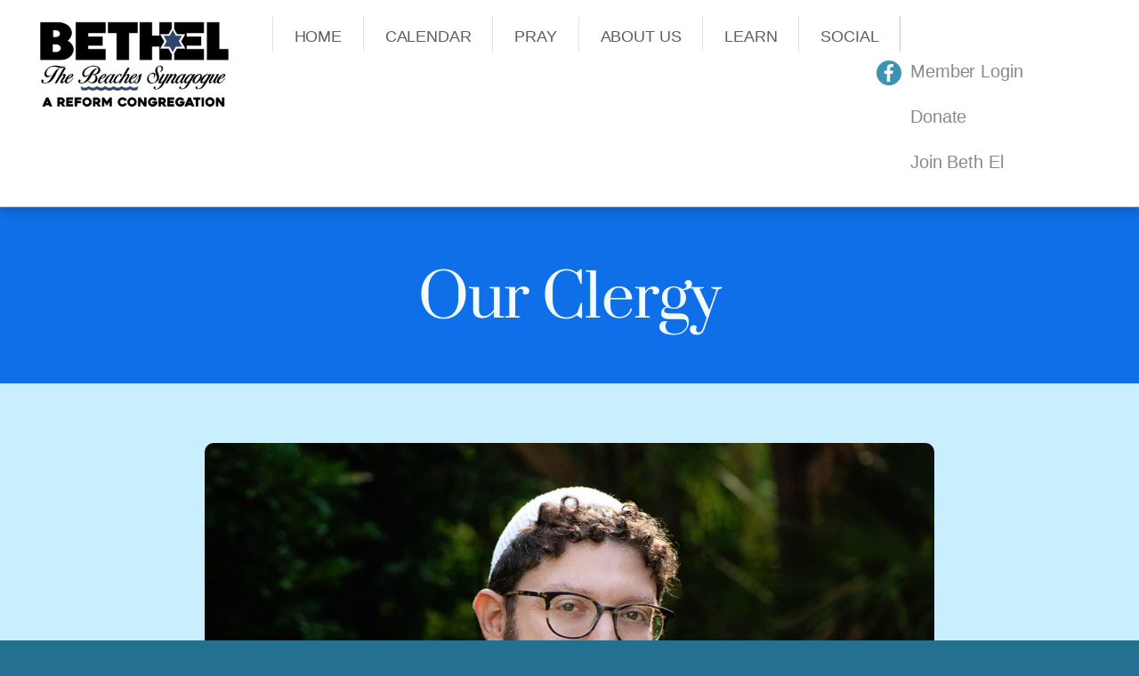

--- FILE ---
content_type: text/html; charset=UTF-8
request_url: https://bethelbeaches.org/our-clergy/
body_size: 59814
content:
<!DOCTYPE html>
<html lang="en-US">
<head>
        <meta charset="UTF-8">
        <meta name="viewport" content="width=device-width, initial-scale=1, minimum-scale=1">
        <style id="tb_inline_styles" data-no-optimize="1">.tb_animation_on{overflow-x:hidden}.themify_builder .wow{visibility:hidden;animation-fill-mode:both}[data-tf-animation]{will-change:transform,opacity,visibility}.themify_builder .tf_lax_done{transition-duration:.8s;transition-timing-function:cubic-bezier(.165,.84,.44,1)}[data-sticky-active].tb_sticky_scroll_active{z-index:1}[data-sticky-active].tb_sticky_scroll_active .hide-on-stick{display:none}@media(min-width:1025px){.hide-desktop{width:0!important;height:0!important;padding:0!important;visibility:hidden!important;margin:0!important;display:table-column!important;background:0!important;content-visibility:hidden;overflow:hidden!important}}@media(min-width:769px) and (max-width:1024px){.hide-tablet_landscape{width:0!important;height:0!important;padding:0!important;visibility:hidden!important;margin:0!important;display:table-column!important;background:0!important;content-visibility:hidden;overflow:hidden!important}}@media(min-width:681px) and (max-width:768px){.hide-tablet{width:0!important;height:0!important;padding:0!important;visibility:hidden!important;margin:0!important;display:table-column!important;background:0!important;content-visibility:hidden;overflow:hidden!important}}@media(max-width:680px){.hide-mobile{width:0!important;height:0!important;padding:0!important;visibility:hidden!important;margin:0!important;display:table-column!important;background:0!important;content-visibility:hidden;overflow:hidden!important}}div.row_inner,div.module_subrow{--gutter:3.2%;--narrow:1.6%;--none:0%;}@media(max-width:768px){div.module-gallery-grid{--galn:var(--galt)}}@media(max-width:680px){
                .themify_map.tf_map_loaded{width:100%!important}
                .ui.builder_button,.ui.nav li a{padding:.525em 1.15em}
                .fullheight>.row_inner:not(.tb_col_count_1){min-height:0}
                div.module-gallery-grid{--galn:var(--galm);gap:8px}
            }</style><noscript><style>.themify_builder .wow,.wow .tf_lazy{visibility:visible!important}</style></noscript>            <style id="tf_lazy_style" data-no-optimize="1">
                .tf_svg_lazy{
                    content-visibility:auto;
                    background-size:100% 25%!important;
                    background-repeat:no-repeat!important;
                    background-position:0 0, 0 33.4%,0 66.6%,0 100%!important;
                    transition:filter .3s linear!important;
                    filter:blur(25px)!important;                    transform:translateZ(0)
                }
                .tf_svg_lazy_loaded{
                    filter:blur(0)!important
                }
                [data-lazy]:is(.module,.module_row:not(.tb_first)),.module[data-lazy] .ui,.module_row[data-lazy]:not(.tb_first):is(>.row_inner,.module_column[data-lazy],.module_subrow[data-lazy]){
                    background-image:none!important
                }
            </style>
            <noscript>
                <style>
                    .tf_svg_lazy{
                        display:none!important
                    }
                </style>
            </noscript>
                    <style id="tf_lazy_common" data-no-optimize="1">
                        img{
                max-width:100%;
                height:auto
            }
                                    :where(.tf_in_flx,.tf_flx){display:inline-flex;flex-wrap:wrap;place-items:center}
            .tf_fa,:is(em,i) tf-lottie{display:inline-block;vertical-align:middle}:is(em,i) tf-lottie{width:1.5em;height:1.5em}.tf_fa{width:1em;height:1em;stroke-width:0;stroke:currentColor;overflow:visible;fill:currentColor;pointer-events:none;text-rendering:optimizeSpeed;buffered-rendering:static}#tf_svg symbol{overflow:visible}:where(.tf_lazy){position:relative;visibility:visible;display:block;opacity:.3}.wow .tf_lazy:not(.tf_swiper-slide){visibility:hidden;opacity:1}div.tf_audio_lazy audio{visibility:hidden;height:0;display:inline}.mejs-container{visibility:visible}.tf_iframe_lazy{transition:opacity .3s ease-in-out;min-height:10px}:where(.tf_flx),.tf_swiper-wrapper{display:flex}.tf_swiper-slide{flex-shrink:0;opacity:0;width:100%;height:100%}.tf_swiper-wrapper>br,.tf_lazy.tf_swiper-wrapper .tf_lazy:after,.tf_lazy.tf_swiper-wrapper .tf_lazy:before{display:none}.tf_lazy:after,.tf_lazy:before{content:'';display:inline-block;position:absolute;width:10px!important;height:10px!important;margin:0 3px;top:50%!important;inset-inline:auto 50%!important;border-radius:100%;background-color:currentColor;visibility:visible;animation:tf-hrz-loader infinite .75s cubic-bezier(.2,.68,.18,1.08)}.tf_lazy:after{width:6px!important;height:6px!important;inset-inline:50% auto!important;margin-top:3px;animation-delay:-.4s}@keyframes tf-hrz-loader{0%,100%{transform:scale(1);opacity:1}50%{transform:scale(.1);opacity:.6}}.tf_lazy_lightbox{position:fixed;background:rgba(11,11,11,.8);color:#ccc;top:0;left:0;display:flex;align-items:center;justify-content:center;z-index:999}.tf_lazy_lightbox .tf_lazy:after,.tf_lazy_lightbox .tf_lazy:before{background:#fff}.tf_vd_lazy,tf-lottie{display:flex;flex-wrap:wrap}tf-lottie{aspect-ratio:1.777}.tf_w.tf_vd_lazy video{width:100%;height:auto;position:static;object-fit:cover}
        </style>
        <meta name='robots' content='index, follow, max-image-preview:large, max-snippet:-1, max-video-preview:-1' />

	<!-- This site is optimized with the Yoast SEO plugin v23.0 - https://yoast.com/wordpress/plugins/seo/ -->
	<title>Our Clergy - Beth El The Beaches Synagogue</title>
	<link rel="canonical" href="https://bethelbeaches.org/our-clergy/" />
	<meta property="og:locale" content="en_US" />
	<meta property="og:type" content="article" />
	<meta property="og:title" content="Our Clergy - Beth El The Beaches Synagogue" />
	<meta property="og:description" content="Rabbi Benjamin Dyme Rabbi Benjamin Dyme received ordination from the Hebrew Union College-Jewish Institute of Religion in NYC. He believes in the importance of social justice, Jewish education, prayer and spirituality, building our Jewish community, and strengthening ties with the broader world. In his spare time, Rabbi Dyme enjoys rooting for his beloved Michigan Wolverines, [&hellip;]" />
	<meta property="og:url" content="https://bethelbeaches.org/our-clergy/" />
	<meta property="og:site_name" content="Beth El The Beaches Synagogue" />
	<meta property="article:publisher" content="https://www.facebook.com/share/1AoKSshHPn/?mibextid=wwXIfr" />
	<meta property="article:modified_time" content="2025-01-27T16:18:24+00:00" />
	<meta property="og:image" content="https://bethelbeaches.org/wp-content/uploads/sites/287/2025/01/IMG_1779-scaled.jpeg" />
	<meta name="twitter:card" content="summary_large_image" />
	<script type="application/ld+json" class="yoast-schema-graph">{"@context":"https://schema.org","@graph":[{"@type":"WebPage","@id":"https://bethelbeaches.org/our-clergy/","url":"https://bethelbeaches.org/our-clergy/","name":"Our Clergy - Beth El The Beaches Synagogue","isPartOf":{"@id":"https://bethelbeaches.org/#website"},"primaryImageOfPage":{"@id":"https://bethelbeaches.org/our-clergy/#primaryimage"},"image":{"@id":"https://bethelbeaches.org/our-clergy/#primaryimage"},"thumbnailUrl":"https://bethelbeaches.org/wp-content/uploads/sites/287/2025/01/IMG_1779-scaled.jpeg","datePublished":"2021-10-05T18:25:19+00:00","dateModified":"2025-01-27T16:18:24+00:00","breadcrumb":{"@id":"https://bethelbeaches.org/our-clergy/#breadcrumb"},"inLanguage":"en-US","potentialAction":[{"@type":"ReadAction","target":["https://bethelbeaches.org/our-clergy/"]}]},{"@type":"ImageObject","inLanguage":"en-US","@id":"https://bethelbeaches.org/our-clergy/#primaryimage","url":"https://bethelbeaches.org/wp-content/uploads/sites/287/2025/01/IMG_1779-scaled.jpeg","contentUrl":"https://bethelbeaches.org/wp-content/uploads/sites/287/2025/01/IMG_1779-scaled.jpeg","width":1703,"height":2560},{"@type":"BreadcrumbList","@id":"https://bethelbeaches.org/our-clergy/#breadcrumb","itemListElement":[{"@type":"ListItem","position":1,"name":"Home","item":"https://bethelbeaches.org/"},{"@type":"ListItem","position":2,"name":"Our Clergy"}]},{"@type":"WebSite","@id":"https://bethelbeaches.org/#website","url":"https://bethelbeaches.org/","name":"Beth El The Beaches Synagogue","description":"Just another RJ Web Builder 3.0 site","publisher":{"@id":"https://bethelbeaches.org/#organization"},"potentialAction":[{"@type":"SearchAction","target":{"@type":"EntryPoint","urlTemplate":"https://bethelbeaches.org/?s={search_term_string}"},"query-input":"required name=search_term_string"}],"inLanguage":"en-US"},{"@type":"Organization","@id":"https://bethelbeaches.org/#organization","name":"Beth El The Beaches Synagogue","url":"https://bethelbeaches.org/","logo":{"@type":"ImageObject","inLanguage":"en-US","@id":"https://bethelbeaches.org/#/schema/logo/image/","url":"https://bethelbeaches.org/wp-content/uploads/sites/287/2024/06/Beth-El-Logo-2019.jpeg","contentUrl":"https://bethelbeaches.org/wp-content/uploads/sites/287/2024/06/Beth-El-Logo-2019.jpeg","width":750,"height":450,"caption":"Beth El The Beaches Synagogue"},"image":{"@id":"https://bethelbeaches.org/#/schema/logo/image/"},"sameAs":["https://www.facebook.com/share/1AoKSshHPn/?mibextid=wwXIfr"]}]}</script>
	<!-- / Yoast SEO plugin. -->


<link rel="alternate" type="application/rss+xml" title="Beth El The Beaches Synagogue &raquo; Feed" href="https://bethelbeaches.org/feed/" />
<link rel="alternate" type="text/calendar" title="Beth El The Beaches Synagogue &raquo; iCal Feed" href="https://bethelbeaches.org/events/?ical=1" />
<style id='global-styles-inline-css'>
:root{--wp--preset--aspect-ratio--square: 1;--wp--preset--aspect-ratio--4-3: 4/3;--wp--preset--aspect-ratio--3-4: 3/4;--wp--preset--aspect-ratio--3-2: 3/2;--wp--preset--aspect-ratio--2-3: 2/3;--wp--preset--aspect-ratio--16-9: 16/9;--wp--preset--aspect-ratio--9-16: 9/16;--wp--preset--color--black: #000000;--wp--preset--color--cyan-bluish-gray: #abb8c3;--wp--preset--color--white: #ffffff;--wp--preset--color--pale-pink: #f78da7;--wp--preset--color--vivid-red: #cf2e2e;--wp--preset--color--luminous-vivid-orange: #ff6900;--wp--preset--color--luminous-vivid-amber: #fcb900;--wp--preset--color--light-green-cyan: #7bdcb5;--wp--preset--color--vivid-green-cyan: #00d084;--wp--preset--color--pale-cyan-blue: #8ed1fc;--wp--preset--color--vivid-cyan-blue: #0693e3;--wp--preset--color--vivid-purple: #9b51e0;--wp--preset--gradient--vivid-cyan-blue-to-vivid-purple: linear-gradient(135deg,rgba(6,147,227,1) 0%,rgb(155,81,224) 100%);--wp--preset--gradient--light-green-cyan-to-vivid-green-cyan: linear-gradient(135deg,rgb(122,220,180) 0%,rgb(0,208,130) 100%);--wp--preset--gradient--luminous-vivid-amber-to-luminous-vivid-orange: linear-gradient(135deg,rgba(252,185,0,1) 0%,rgba(255,105,0,1) 100%);--wp--preset--gradient--luminous-vivid-orange-to-vivid-red: linear-gradient(135deg,rgba(255,105,0,1) 0%,rgb(207,46,46) 100%);--wp--preset--gradient--very-light-gray-to-cyan-bluish-gray: linear-gradient(135deg,rgb(238,238,238) 0%,rgb(169,184,195) 100%);--wp--preset--gradient--cool-to-warm-spectrum: linear-gradient(135deg,rgb(74,234,220) 0%,rgb(151,120,209) 20%,rgb(207,42,186) 40%,rgb(238,44,130) 60%,rgb(251,105,98) 80%,rgb(254,248,76) 100%);--wp--preset--gradient--blush-light-purple: linear-gradient(135deg,rgb(255,206,236) 0%,rgb(152,150,240) 100%);--wp--preset--gradient--blush-bordeaux: linear-gradient(135deg,rgb(254,205,165) 0%,rgb(254,45,45) 50%,rgb(107,0,62) 100%);--wp--preset--gradient--luminous-dusk: linear-gradient(135deg,rgb(255,203,112) 0%,rgb(199,81,192) 50%,rgb(65,88,208) 100%);--wp--preset--gradient--pale-ocean: linear-gradient(135deg,rgb(255,245,203) 0%,rgb(182,227,212) 50%,rgb(51,167,181) 100%);--wp--preset--gradient--electric-grass: linear-gradient(135deg,rgb(202,248,128) 0%,rgb(113,206,126) 100%);--wp--preset--gradient--midnight: linear-gradient(135deg,rgb(2,3,129) 0%,rgb(40,116,252) 100%);--wp--preset--font-size--small: 13px;--wp--preset--font-size--medium: 20px;--wp--preset--font-size--large: 36px;--wp--preset--font-size--x-large: 42px;--wp--preset--spacing--20: 0.44rem;--wp--preset--spacing--30: 0.67rem;--wp--preset--spacing--40: 1rem;--wp--preset--spacing--50: 1.5rem;--wp--preset--spacing--60: 2.25rem;--wp--preset--spacing--70: 3.38rem;--wp--preset--spacing--80: 5.06rem;--wp--preset--shadow--natural: 6px 6px 9px rgba(0, 0, 0, 0.2);--wp--preset--shadow--deep: 12px 12px 50px rgba(0, 0, 0, 0.4);--wp--preset--shadow--sharp: 6px 6px 0px rgba(0, 0, 0, 0.2);--wp--preset--shadow--outlined: 6px 6px 0px -3px rgba(255, 255, 255, 1), 6px 6px rgba(0, 0, 0, 1);--wp--preset--shadow--crisp: 6px 6px 0px rgba(0, 0, 0, 1);}:where(body) { margin: 0; }.wp-site-blocks > .alignleft { float: left; margin-right: 2em; }.wp-site-blocks > .alignright { float: right; margin-left: 2em; }.wp-site-blocks > .aligncenter { justify-content: center; margin-left: auto; margin-right: auto; }:where(.wp-site-blocks) > * { margin-block-start: 24px; margin-block-end: 0; }:where(.wp-site-blocks) > :first-child { margin-block-start: 0; }:where(.wp-site-blocks) > :last-child { margin-block-end: 0; }:root { --wp--style--block-gap: 24px; }.is-layout-flow  > :first-child{margin-block-start: 0;}.is-layout-flow  > :last-child{margin-block-end: 0;}.is-layout-flow  > *{margin-block-start: 24px;margin-block-end: 0;}.is-layout-constrained  > :first-child{margin-block-start: 0;}.is-layout-constrained  > :last-child{margin-block-end: 0;}.is-layout-constrained  > *{margin-block-start: 24px;margin-block-end: 0;}.is-layout-flex {gap: 24px;}.is-layout-grid {gap: 24px;}.is-layout-flow > .alignleft{float: left;margin-inline-start: 0;margin-inline-end: 2em;}.is-layout-flow > .alignright{float: right;margin-inline-start: 2em;margin-inline-end: 0;}.is-layout-flow > .aligncenter{margin-left: auto !important;margin-right: auto !important;}.is-layout-constrained > .alignleft{float: left;margin-inline-start: 0;margin-inline-end: 2em;}.is-layout-constrained > .alignright{float: right;margin-inline-start: 2em;margin-inline-end: 0;}.is-layout-constrained > .aligncenter{margin-left: auto !important;margin-right: auto !important;}.is-layout-constrained > :where(:not(.alignleft):not(.alignright):not(.alignfull)){margin-left: auto !important;margin-right: auto !important;}body .is-layout-flex{display: flex;}.is-layout-flex{flex-wrap: wrap;align-items: center;}.is-layout-flex > :is(*, div){margin: 0;}body .is-layout-grid{display: grid;}.is-layout-grid > :is(*, div){margin: 0;}:root :where(body){padding-top: 0px;padding-right: 0px;padding-bottom: 0px;padding-left: 0px;}:root :where(a:where(:not(.wp-element-button))){text-decoration: underline;}:root :where(.wp-element-button, .wp-block-button__link){background-color: #32373c;border-width: 0;color: #fff;font-family: inherit;font-size: inherit;line-height: inherit;padding: calc(0.667em + 2px) calc(1.333em + 2px);text-decoration: none;}.has-black-color{color: var(--wp--preset--color--black) !important;}.has-cyan-bluish-gray-color{color: var(--wp--preset--color--cyan-bluish-gray) !important;}.has-white-color{color: var(--wp--preset--color--white) !important;}.has-pale-pink-color{color: var(--wp--preset--color--pale-pink) !important;}.has-vivid-red-color{color: var(--wp--preset--color--vivid-red) !important;}.has-luminous-vivid-orange-color{color: var(--wp--preset--color--luminous-vivid-orange) !important;}.has-luminous-vivid-amber-color{color: var(--wp--preset--color--luminous-vivid-amber) !important;}.has-light-green-cyan-color{color: var(--wp--preset--color--light-green-cyan) !important;}.has-vivid-green-cyan-color{color: var(--wp--preset--color--vivid-green-cyan) !important;}.has-pale-cyan-blue-color{color: var(--wp--preset--color--pale-cyan-blue) !important;}.has-vivid-cyan-blue-color{color: var(--wp--preset--color--vivid-cyan-blue) !important;}.has-vivid-purple-color{color: var(--wp--preset--color--vivid-purple) !important;}.has-black-background-color{background-color: var(--wp--preset--color--black) !important;}.has-cyan-bluish-gray-background-color{background-color: var(--wp--preset--color--cyan-bluish-gray) !important;}.has-white-background-color{background-color: var(--wp--preset--color--white) !important;}.has-pale-pink-background-color{background-color: var(--wp--preset--color--pale-pink) !important;}.has-vivid-red-background-color{background-color: var(--wp--preset--color--vivid-red) !important;}.has-luminous-vivid-orange-background-color{background-color: var(--wp--preset--color--luminous-vivid-orange) !important;}.has-luminous-vivid-amber-background-color{background-color: var(--wp--preset--color--luminous-vivid-amber) !important;}.has-light-green-cyan-background-color{background-color: var(--wp--preset--color--light-green-cyan) !important;}.has-vivid-green-cyan-background-color{background-color: var(--wp--preset--color--vivid-green-cyan) !important;}.has-pale-cyan-blue-background-color{background-color: var(--wp--preset--color--pale-cyan-blue) !important;}.has-vivid-cyan-blue-background-color{background-color: var(--wp--preset--color--vivid-cyan-blue) !important;}.has-vivid-purple-background-color{background-color: var(--wp--preset--color--vivid-purple) !important;}.has-black-border-color{border-color: var(--wp--preset--color--black) !important;}.has-cyan-bluish-gray-border-color{border-color: var(--wp--preset--color--cyan-bluish-gray) !important;}.has-white-border-color{border-color: var(--wp--preset--color--white) !important;}.has-pale-pink-border-color{border-color: var(--wp--preset--color--pale-pink) !important;}.has-vivid-red-border-color{border-color: var(--wp--preset--color--vivid-red) !important;}.has-luminous-vivid-orange-border-color{border-color: var(--wp--preset--color--luminous-vivid-orange) !important;}.has-luminous-vivid-amber-border-color{border-color: var(--wp--preset--color--luminous-vivid-amber) !important;}.has-light-green-cyan-border-color{border-color: var(--wp--preset--color--light-green-cyan) !important;}.has-vivid-green-cyan-border-color{border-color: var(--wp--preset--color--vivid-green-cyan) !important;}.has-pale-cyan-blue-border-color{border-color: var(--wp--preset--color--pale-cyan-blue) !important;}.has-vivid-cyan-blue-border-color{border-color: var(--wp--preset--color--vivid-cyan-blue) !important;}.has-vivid-purple-border-color{border-color: var(--wp--preset--color--vivid-purple) !important;}.has-vivid-cyan-blue-to-vivid-purple-gradient-background{background: var(--wp--preset--gradient--vivid-cyan-blue-to-vivid-purple) !important;}.has-light-green-cyan-to-vivid-green-cyan-gradient-background{background: var(--wp--preset--gradient--light-green-cyan-to-vivid-green-cyan) !important;}.has-luminous-vivid-amber-to-luminous-vivid-orange-gradient-background{background: var(--wp--preset--gradient--luminous-vivid-amber-to-luminous-vivid-orange) !important;}.has-luminous-vivid-orange-to-vivid-red-gradient-background{background: var(--wp--preset--gradient--luminous-vivid-orange-to-vivid-red) !important;}.has-very-light-gray-to-cyan-bluish-gray-gradient-background{background: var(--wp--preset--gradient--very-light-gray-to-cyan-bluish-gray) !important;}.has-cool-to-warm-spectrum-gradient-background{background: var(--wp--preset--gradient--cool-to-warm-spectrum) !important;}.has-blush-light-purple-gradient-background{background: var(--wp--preset--gradient--blush-light-purple) !important;}.has-blush-bordeaux-gradient-background{background: var(--wp--preset--gradient--blush-bordeaux) !important;}.has-luminous-dusk-gradient-background{background: var(--wp--preset--gradient--luminous-dusk) !important;}.has-pale-ocean-gradient-background{background: var(--wp--preset--gradient--pale-ocean) !important;}.has-electric-grass-gradient-background{background: var(--wp--preset--gradient--electric-grass) !important;}.has-midnight-gradient-background{background: var(--wp--preset--gradient--midnight) !important;}.has-small-font-size{font-size: var(--wp--preset--font-size--small) !important;}.has-medium-font-size{font-size: var(--wp--preset--font-size--medium) !important;}.has-large-font-size{font-size: var(--wp--preset--font-size--large) !important;}.has-x-large-font-size{font-size: var(--wp--preset--font-size--x-large) !important;}
:root :where(.wp-block-pullquote){font-size: 1.5em;line-height: 1.6;}
</style>
<link rel="preload" href="https://bethelbeaches.org/wp-content/plugins/urj-events/css/urj-events-style.css?ver=1.2.1" as="style"><link rel='stylesheet' id='urj-events-style-css' href='https://bethelbeaches.org/wp-content/plugins/urj-events/css/urj-events-style.css?ver=1.2.1' media='all' />
<link rel="preload" href="https://bethelbeaches.org/wp-content/plugins/urjbuilder-admin/css/urjbuilder-signup-style.css?ver=6.6" as="style"><link rel='stylesheet' id='urjbuilder-signup-style-css' href='https://bethelbeaches.org/wp-content/plugins/urjbuilder-admin/css/urjbuilder-signup-style.css?ver=6.6' media='all' />
<link rel="preload" href="https://bethelbeaches.org/wp-content/plugins/urjbuilder-newsletter/css/style.css?ver=6.6" as="style"><link rel='stylesheet' id='urjbuilder_newsletter_css-css' href='https://bethelbeaches.org/wp-content/plugins/urjbuilder-newsletter/css/style.css?ver=6.6' media='all' />
<link rel="preload" href="https://bethelbeaches.org/wp-content/plugins/urjbuilder-rss/css/style.css?ver=v1.0.5" as="style"><link rel='stylesheet' id='urjbuilder_rss_css-css' href='https://bethelbeaches.org/wp-content/plugins/urjbuilder-rss/css/style.css?ver=v1.0.5' media='all' />
<link rel="preload" href="https://bethelbeaches.org/wp-content/plugins/urjbuilder_rssscroller/css/urjbuilder_rssscroller.css?ver=6.6" as="style"><link rel='stylesheet' id='urjbuilder_rssscroller-css-css' href='https://bethelbeaches.org/wp-content/plugins/urjbuilder_rssscroller/css/urjbuilder_rssscroller.css?ver=6.6' media='all' />
<link rel="preload" href="https://bethelbeaches.org/wp-content/plugins/widget-options/assets/css/widget-options.css?ver=4.0.6.1" as="style"><link rel='stylesheet' id='widgetopts-styles-css' href='https://bethelbeaches.org/wp-content/plugins/widget-options/assets/css/widget-options.css?ver=4.0.6.1' media='all' />
<link rel="preload" href="https://bethelbeaches.org/wp-content/themes/themify-peak/style.css?ver=6.6" as="style"><link rel='stylesheet' id='parent-style-css' href='https://bethelbeaches.org/wp-content/themes/themify-peak/style.css?ver=6.6' media='all' />
<link rel="preload" href="https://bethelbeaches.org/wp-content/themes/themify-peak-child/style.css?ver=1.0.0" as="style"><link rel='stylesheet' id='child-style-css' href='https://bethelbeaches.org/wp-content/themes/themify-peak-child/style.css?ver=1.0.0' media='all' />
<link rel="preload" href="https://bethelbeaches.org/wp-content/plugins/wp-members/assets/css/forms/generic-no-float.min.css?ver=3.4.9.5" as="style"><link rel='stylesheet' id='wp-members-css' href='https://bethelbeaches.org/wp-content/plugins/wp-members/assets/css/forms/generic-no-float.min.css?ver=3.4.9.5' media='all' />
<link rel="preload" href="https://bethelbeaches.org/wp-content/plugins/themify-shortcodes/assets/styles.css?ver=6.6" as="style"><link rel='stylesheet' id='themify-shortcodes-css' href='https://bethelbeaches.org/wp-content/plugins/themify-shortcodes/assets/styles.css?ver=6.6' media='all' />
<link rel="preload" href="https://bethelbeaches.org/wp-content/plugins/video-conferencing-with-zoom-api/assets/public/css/style.min.css?ver=4.5.1" as="style"><link rel='stylesheet' id='video-conferencing-with-zoom-api-css' href='https://bethelbeaches.org/wp-content/plugins/video-conferencing-with-zoom-api/assets/public/css/style.min.css?ver=4.5.1' media='all' />
<style id='teccc-nofile-stylesheet-inline-css'>
/* The Events Calendar: Category Colors 7.3.1 */
.teccc-legend a, .tribe-events-calendar a, #tribe-events-content .tribe-events-tooltip h4
{
	font-weight: ;
}

.tribe-events-list .vevent.hentry h2 {
	padding-left: 5px;
}


@media only screen and (max-width: 768px) {
	.tribe-events-calendar td .hentry,
	.tribe-events-calendar td .type-tribe_events {
		display: block;
	}

	h3.entry-title.summary,
	h3.tribe-events-month-event-title,
	.tribe-events-calendar .tribe-events-has-events:after {
		display: none;
	}

	.tribe-events-calendar .mobile-trigger .tribe-events-tooltip {
		display: none !important;
	}
}

.tribe-grid-body div[id*="tribe-events-event-"][class*="tribe-events-category-"].tribe-events-week-hourly-single
{ border-right: 1px solid #000; }

.tribe-events .tribe-events-calendar-month__multiday-event-bar,
.tribe-events .tribe-events-calendar-month__multiday-event-bar-inner,
.tribe-events-calendar-month__multiday-event-wrapper
{ background-color: #F7F6F6; }

.tribe-events-pro .tribe-events-pro-week-grid__multiday-event-bar,
.tribe-events-pro .tribe-events-pro-week-grid__multiday-event-wrapper
{ background-color: #F7F6F6 !important; }

.tribe-events-calendar-month__multiday-event-wrapper.tribe-events-calendar-month__multiday-event--empty
{ background-color: transparent !important; }

.tribe-events-pro-week-grid__multiday-event-wrapper.tribe-events-pro-week-grid__multiday-event--empty
{ background-color: transparent !important; }

.tribe-common--breakpoint-medium.tribe-events .tribe-events-calendar-list__event-datetime-featured-text,
.tribe-events-calendar-month-mobile-events__mobile-event-datetime-featured-text,
.tribe-events-calendar-day__event-datetime-featured-text,
.tribe-common-c-svgicon--featured
{ color:  !important; }

.tribe-events-calendar-list__event-date-tag-datetime:after, 
.tribe-events-widget-events-list__event-date-tag-datetime:after, 
.tribe-events .tribe-events-calendar-day__event--featured:after,
.tribe-events .tribe-events-calendar-month__calendar-event--featured:before
{ background-color:  !important; }

.tribe-events-pro .tribe-events-pro-photo__event-datetime-featured-text,
.tribe-events-pro .tribe-events-pro-map__event-datetime-featured-text
{ color:  !important; }

.tribe-events-pro .tribe-events-pro-week-grid__event--featured .tribe-events-pro-week-grid__event-link-inner:before
{ background-color:  !important; }


	
		.tribe-events-category-events h2.tribe-events-list-event-title.entry-title a,
.tribe-events-category-events h2.tribe-events-list-event-title a,
.tribe-events-category-events h3.tribe-events-list-event-title a,
.tribe-event-featured .tribe-events-category-events h3.tribe-events-list-event-title a,
.tribe-events-list .tribe-events-loop .tribe-event-featured.tribe-events-category-events h3.tribe-events-list-event-title a,	.tribe-events-shortcode .tribe-events-month table .type-tribe_events.tribe-events-category-events,		.tribe-events-list .tribe-events-loop .tribe-event-featured.tribe-events-category-events h3.tribe-events-list-event-title a:hover,
#tribe-events-content table.tribe-events-calendar .type-tribe_events.tribe-events-category-events.tribe-event-featured h3.tribe-events-month-event-title a:hover,	.tribe-events-category-events .tribe-events-map-event-title a:link,
.tribe-events-category-events .tribe-events-map-event-title a:visited,	#tribe-events-content div.tribe-events-category-events.hentry.vevent h3.entry-title a,
.tribe-grid-body .tribe-events-category-events a,
.tribe-grid-body .type-tribe_events.tribe-events-category-events a,
.tribe-grid-allday .tribe-events-category-events a,	.tribe-events-adv-list-widget .tribe-events-category-events h2 a:link,
.tribe-events-adv-list-widget .tribe-events-category-events h2 a:visited,
.tribe-mini-calendar-list-wrapper .tribe-events-category-events h2 a:link,
.tribe-mini-calendar-list-wrapper .tribe-events-category-events h2 a:visited,
.tribe-events-category-events.tribe-event-featured .tribe-mini-calendar-event .tribe-events-title a,
.tribe-venue-widget-list li.tribe-events-category-events h4 a:link,
.tribe-venue-widget-list li.tribe-events-category-events h4 a:visited,	.teccc-legend li.tribe_events_cat-events a,
.tribe-common article.tribe_events_cat-events h3 a,
.tribe-common article.tribe_events_cat-events h3 a:link,
.tribe-common article.tribe_events_cat-events h3 a:visited,
article.tribe-events-calendar-month__multiday-event.tribe_events_cat-events h3,	#tribe-events-content table.tribe-events-calendar .tribe-event-featured.tribe-events-category-events .tribe-events-month-event-title a,
.teccc-legend li.tribe-events-category-events a,
.tribe-events-calendar .tribe-events-category-events a,
#tribe-events-content .teccc-legend li.tribe-events-category-events a,
#tribe-events-content .tribe-events-calendar .tribe-events-category-events a,
.type-tribe_events.tribe-events-category-events h2 a,
.tribe-events-category-events > div.hentry.vevent > h3.entry-title a,
.tribe-events-mobile.tribe-events-category-events h4 a
{
		text-decoration: none;
}

		.tribe-events-category-events h3.tribe-events-list-event-title,		.tribe-events-shortcode .tribe-events-month table .type-tribe_events.tribe-events-category-events,	.tribe-events-category-events .tribe-events-map-event-title a:link,
.tribe-events-category-events .tribe-events-map-event-title a:visited,
article.tribe-events-pro-map__event-card.tribe_events_cat-events h3,
article.tribe-events-pro-photo__event.tribe_events_cat-events h3,	.tribe-grid-body .tribe-events-week-hourly-single:hover.tribe-events-category-events,
.tribe-grid-body .tribe-events-week-hourly-single.tribe-events-category-events,
.tribe-grid-allday .tribe-events-week-allday-single.tribe-events-category-events,
article.tribe-events-pro-week-grid__event.tribe_events_cat-events h3,
article.tribe-events-pro-week-mobile-events__event.tribe_events_cat-events h3,
article.tribe-events-pro-week-grid__multiday-event.tribe_events_cat-events h3,
article.tribe-events-pro-week-grid__multiday-event.tribe_events_cat-events .tribe-events-pro-week-grid__multiday-event-bar-inner h3,
article.tribe-events-pro-week-grid__multiday-event.tribe_events_cat-events .tribe-events-pro-week-grid__multiday-event-bar-inner,	.tribe-common article.tribe_events_cat-events h3.tribe-events-pro-summary__event-title,	.tribe-mini-calendar td.tribe-events-has-events.tribe-events-category-events,
.tribe-events-adv-list-widget .tribe-events-category-events h2,
.tribe-venue-widget-list li.tribe-events-category-events h4,	.teccc-legend li.tribe_events_cat-events,
article.tribe_events_cat-events header.tribe-events-widget-events-list__event-header h3,
article.tribe-events-calendar-month__calendar-event.tribe_events_cat-events h3,
article.tribe-events-calendar-month__multiday-event.tribe_events_cat-events .tribe-events-calendar-month__multiday-event-bar-inner,
article.tribe-events-calendar-month-mobile-events__mobile-event.tribe_events_cat-events h3,
article.tribe-events-calendar-day__event.tribe_events_cat-events h3,
article.tribe-events-calendar-list__event.tribe_events_cat-events h3,
article.tribe-events-calendar-latest-past__event.tribe_events_cat-events h3,	.events-archive.events-gridview #tribe-events-content table .type-tribe_events.tribe-events-category-events,
.teccc-legend li.tribe-events-category-events,
.tribe-events-calendar .tribe-events-category-events,
.type-tribe_events.tribe-events-category-events h2,
.tribe-events-category-events > div.hentry.vevent > h3.entry-title,
.tribe-events-mobile.tribe-events-category-events h4
{
				border-right: 5px solid transparent;
		line-height: 1.4em;
	padding-left: 5px;
	padding-bottom: 2px;
}

	.tribe-events-calendar .tribe-event-featured.tribe-events-category-events,
#tribe-events-content table.tribe-events-calendar .type-tribe_events.tribe-event-featured.tribe-events-category-events,
.tribe-grid-body div[id*='tribe-events-event-'][class*='tribe-events-category-'].tribe-events-week-hourly-single.tribe-event-featured
{ border-right: 5px solid  }

	
	article.tribe-events-pro-week-grid__multiday-event.tribe_events_cat-events h3
{ border-left: 0px solid transparent !important; }

	.tribe-events-category-events .tribe-events-map-event-title a:link,
.tribe-events-category-events .tribe-events-map-event-title a:visited,	.tribe-events-adv-list-widget .tribe-events-category-events h2 a:link,
.tribe-events-adv-list-widget .tribe-events-category-events h2 a:visited,
.tribe-mini-calendar-list-wrapper .tribe-events-category-events h2 a:link,
.tribe-mini-calendar-list-wrapper .tribe-events-category-events h2 a:visited,
.tribe-events-category-events.tribe-event-featured .tribe-mini-calendar-event .tribe-events-title a,
.tribe-venue-widget-list li.tribe-events-category-events h4 a:link,
.tribe-venue-widget-list li.tribe-events-category-events h4 a:visited,	.tribe-events-category-events h2.tribe-events-list-event-title.entry-title a,
.tribe-events-category-events h2.tribe-events-list-event-title a,
.tribe-events-category-events h3.tribe-events-list-event-title a,
.tribe-event-featured .tribe-events-category-events h3.tribe-events-list-event-title a,
.tribe-events-list .tribe-events-loop .tribe-event-featured.tribe-events-category-events h3.tribe-events-list-event-title a
{
	width: auto;
	display: block;
}

/* End The Events Calendar: Category Colors CSS */

</style>
<link rel="preload" href="https://bethelbeaches.org/wp-content/plugins/urjbuilder-admin/css/urjbuilder-front-style.css?ver=6.6" as="style"><link rel='stylesheet' id='urjbuilder-admin-style-css' href='https://bethelbeaches.org/wp-content/plugins/urjbuilder-admin/css/urjbuilder-front-style.css?ver=6.6' media='all' />
<script src="https://bethelbeaches.org/wp-includes/js/jquery/jquery.min.js?ver=3.7.1" id="jquery-core-js"></script>
<script src="https://bethelbeaches.org/wp-includes/js/jquery/jquery-migrate.min.js?ver=3.4.1" id="jquery-migrate-js"></script>
<script src='https://bethelbeaches.org/wp-content/plugins/event-tickets/common/src/resources/js/underscore-before.js'></script>
<script src="https://bethelbeaches.org/wp-includes/js/underscore.min.js?ver=1.13.4" id="underscore-js"></script>
<script src='https://bethelbeaches.org/wp-content/plugins/event-tickets/common/src/resources/js/underscore-after.js'></script>
<script src="https://bethelbeaches.org/wp-includes/js/wp-util.js?ver=6.6" id="wp-util-not-in-footer-js"></script>
<script id="wp-util-js-extra">
var _wpUtilSettings = {"ajax":{"url":"https:\/\/bethelbeaches.org\/wp-admin\/admin-ajax.php"}};
</script>
<script src="https://bethelbeaches.org/wp-includes/js/wp-util.min.js?ver=6.6" id="wp-util-js"></script>
<script src="https://bethelbeaches.org/wp-content/plugins/urj-cdn/js/urj-cdn.js?ver=6.6" id="urj-cdn-js-js"></script>
<script src="https://bethelbeaches.org/wp-content/plugins/urjbuilder_rssscroller/js/urjbuilder_rssscroller.js?ver=6.6" id="urjbuilder_rssscroller-js-js"></script>
<link rel="https://api.w.org/" href="https://bethelbeaches.org/wp-json/" /><link rel="alternate" title="JSON" type="application/json" href="https://bethelbeaches.org/wp-json/wp/v2/pages/30244" /><link rel="EditURI" type="application/rsd+xml" title="RSD" href="https://bethelbeaches.org/xmlrpc.php?rsd" />
<meta name="generator" content="WordPress 6.6" />
<link rel='shortlink' href='https://bethelbeaches.org/?p=30244' />
<link rel="alternate" title="oEmbed (JSON)" type="application/json+oembed" href="https://bethelbeaches.org/wp-json/oembed/1.0/embed?url=https%3A%2F%2Fbethelbeaches.org%2Four-clergy%2F" />
<link rel="alternate" title="oEmbed (XML)" type="text/xml+oembed" href="https://bethelbeaches.org/wp-json/oembed/1.0/embed?url=https%3A%2F%2Fbethelbeaches.org%2Four-clergy%2F&#038;format=xml" />
<meta name="et-api-version" content="v1"><meta name="et-api-origin" content="https://bethelbeaches.org"><link rel="https://theeventscalendar.com/" href="https://bethelbeaches.org/wp-json/tribe/tickets/v1/" /><meta name="tec-api-version" content="v1"><meta name="tec-api-origin" content="https://bethelbeaches.org"><link rel="https://theeventscalendar.com/" href="https://bethelbeaches.org/wp-json/tribe/events/v1/" /><link rel="prefetch" href="https://bethelbeaches.org/wp-content/themes/themify-peak/js/themify-script.js?ver=7.5.7" as="script" fetchpriority="low"><link rel="preload" href="https://bethelbeaches.org/wp-content/uploads/sites/287/2024/06/Beth-El-Logo-2019.jpeg" as="image"><link rel="preload" href="https://bethelbeaches.org/wp-content/themes/themify-peak/themify/themify-builder/js/themify-builder-script.js?ver=7.8.2" as="script" fetchpriority="low"><style id="tf_gf_fonts_style">@font-face{font-family:'Suranna';font-display:swap;src:url(https://fonts.gstatic.com/s/suranna/v15/gokuH6ztGkFjWe58hA9TTlKm.woff2) format('woff2');unicode-range:U+0951-0952,U+0964-0965,U+0C00-0C7F,U+1CDA,U+1CF2,U+200C-200D,U+25CC;}@font-face{font-family:'Suranna';font-display:swap;src:url(https://fonts.gstatic.com/s/suranna/v15/gokuH6ztGkFjWe58hBNTTg.woff2) format('woff2');unicode-range:U+0000-00FF,U+0131,U+0152-0153,U+02BB-02BC,U+02C6,U+02DA,U+02DC,U+0304,U+0308,U+0329,U+2000-206F,U+20AC,U+2122,U+2191,U+2193,U+2212,U+2215,U+FEFF,U+FFFD;}@font-face{font-family:'Yantramanav';font-weight:300;font-display:swap;src:url(https://fonts.gstatic.com/s/yantramanav/v15/flUhRqu5zY00QEpyWJYWN59Yf_NfKBMMtA.woff2) format('woff2');unicode-range:U+0900-097F,U+1CD0-1CF9,U+200C-200D,U+20A8,U+20B9,U+20F0,U+25CC,U+A830-A839,U+A8E0-A8FF,U+11B00-11B09;}@font-face{font-family:'Yantramanav';font-weight:300;font-display:swap;src:url(https://fonts.gstatic.com/s/yantramanav/v15/flUhRqu5zY00QEpyWJYWN59Yf_NQKBMMtA.woff2) format('woff2');unicode-range:U+0100-02BA,U+02BD-02C5,U+02C7-02CC,U+02CE-02D7,U+02DD-02FF,U+0304,U+0308,U+0329,U+1D00-1DBF,U+1E00-1E9F,U+1EF2-1EFF,U+2020,U+20A0-20AB,U+20AD-20C0,U+2113,U+2C60-2C7F,U+A720-A7FF;}@font-face{font-family:'Yantramanav';font-weight:300;font-display:swap;src:url(https://fonts.gstatic.com/s/yantramanav/v15/flUhRqu5zY00QEpyWJYWN59Yf_NeKBM.woff2) format('woff2');unicode-range:U+0000-00FF,U+0131,U+0152-0153,U+02BB-02BC,U+02C6,U+02DA,U+02DC,U+0304,U+0308,U+0329,U+2000-206F,U+20AC,U+2122,U+2191,U+2193,U+2212,U+2215,U+FEFF,U+FFFD;}@font-face{font-family:'Yantramanav';font-display:swap;src:url(https://fonts.gstatic.com/s/yantramanav/v15/flU8Rqu5zY00QEpyWJYWN5fyXeZhCQ.woff2) format('woff2');unicode-range:U+0900-097F,U+1CD0-1CF9,U+200C-200D,U+20A8,U+20B9,U+20F0,U+25CC,U+A830-A839,U+A8E0-A8FF,U+11B00-11B09;}@font-face{font-family:'Yantramanav';font-display:swap;src:url(https://fonts.gstatic.com/s/yantramanav/v15/flU8Rqu5zY00QEpyWJYWN5f9XeZhCQ.woff2) format('woff2');unicode-range:U+0100-02BA,U+02BD-02C5,U+02C7-02CC,U+02CE-02D7,U+02DD-02FF,U+0304,U+0308,U+0329,U+1D00-1DBF,U+1E00-1E9F,U+1EF2-1EFF,U+2020,U+20A0-20AB,U+20AD-20C0,U+2113,U+2C60-2C7F,U+A720-A7FF;}@font-face{font-family:'Yantramanav';font-display:swap;src:url(https://fonts.gstatic.com/s/yantramanav/v15/flU8Rqu5zY00QEpyWJYWN5fzXeY.woff2) format('woff2');unicode-range:U+0000-00FF,U+0131,U+0152-0153,U+02BB-02BC,U+02C6,U+02DA,U+02DC,U+0304,U+0308,U+0329,U+2000-206F,U+20AC,U+2122,U+2191,U+2193,U+2212,U+2215,U+FEFF,U+FFFD;}@font-face{font-family:'Yantramanav';font-weight:500;font-display:swap;src:url(https://fonts.gstatic.com/s/yantramanav/v15/flUhRqu5zY00QEpyWJYWN58AfvNfKBMMtA.woff2) format('woff2');unicode-range:U+0900-097F,U+1CD0-1CF9,U+200C-200D,U+20A8,U+20B9,U+20F0,U+25CC,U+A830-A839,U+A8E0-A8FF,U+11B00-11B09;}@font-face{font-family:'Yantramanav';font-weight:500;font-display:swap;src:url(https://fonts.gstatic.com/s/yantramanav/v15/flUhRqu5zY00QEpyWJYWN58AfvNQKBMMtA.woff2) format('woff2');unicode-range:U+0100-02BA,U+02BD-02C5,U+02C7-02CC,U+02CE-02D7,U+02DD-02FF,U+0304,U+0308,U+0329,U+1D00-1DBF,U+1E00-1E9F,U+1EF2-1EFF,U+2020,U+20A0-20AB,U+20AD-20C0,U+2113,U+2C60-2C7F,U+A720-A7FF;}@font-face{font-family:'Yantramanav';font-weight:500;font-display:swap;src:url(https://fonts.gstatic.com/s/yantramanav/v15/flUhRqu5zY00QEpyWJYWN58AfvNeKBM.woff2) format('woff2');unicode-range:U+0000-00FF,U+0131,U+0152-0153,U+02BB-02BC,U+02C6,U+02DA,U+02DC,U+0304,U+0308,U+0329,U+2000-206F,U+20AC,U+2122,U+2191,U+2193,U+2212,U+2215,U+FEFF,U+FFFD;}@font-face{font-family:'Yantramanav';font-weight:700;font-display:swap;src:url(https://fonts.gstatic.com/s/yantramanav/v15/flUhRqu5zY00QEpyWJYWN59IePNfKBMMtA.woff2) format('woff2');unicode-range:U+0900-097F,U+1CD0-1CF9,U+200C-200D,U+20A8,U+20B9,U+20F0,U+25CC,U+A830-A839,U+A8E0-A8FF,U+11B00-11B09;}@font-face{font-family:'Yantramanav';font-weight:700;font-display:swap;src:url(https://fonts.gstatic.com/s/yantramanav/v15/flUhRqu5zY00QEpyWJYWN59IePNQKBMMtA.woff2) format('woff2');unicode-range:U+0100-02BA,U+02BD-02C5,U+02C7-02CC,U+02CE-02D7,U+02DD-02FF,U+0304,U+0308,U+0329,U+1D00-1DBF,U+1E00-1E9F,U+1EF2-1EFF,U+2020,U+20A0-20AB,U+20AD-20C0,U+2113,U+2C60-2C7F,U+A720-A7FF;}@font-face{font-family:'Yantramanav';font-weight:700;font-display:swap;src:url(https://fonts.gstatic.com/s/yantramanav/v15/flUhRqu5zY00QEpyWJYWN59IePNeKBM.woff2) format('woff2');unicode-range:U+0000-00FF,U+0131,U+0152-0153,U+02BB-02BC,U+02C6,U+02DA,U+02DC,U+0304,U+0308,U+0329,U+2000-206F,U+20AC,U+2122,U+2191,U+2193,U+2212,U+2215,U+FEFF,U+FFFD;}</style><link rel="preload" fetchpriority="high" href="https://bethelbeaches.org/wp-content/uploads/sites/287/themify-concate/3936195695/themify-2639305994.css" as="style"><link fetchpriority="high" id="themify_concate-css" rel="stylesheet" href="https://bethelbeaches.org/wp-content/uploads/sites/287/themify-concate/3936195695/themify-2639305994.css"></head>

<body class="page-template-default page page-id-30244 tribe-no-js skin-default sidebar-none default_width no-home tb_animation_on header-horizontal fixed-header-enabled enable-drop-cap slideout-widgets-empty">

	<svg id="tf_svg" style="display:none"><defs><symbol id="tf-fab-facebook" viewBox="0 0 17 32"><path d="M13.5 5.31q-1.13 0-1.78.38t-.85.94-.18 1.43V12H16l-.75 5.69h-4.56V32H4.8V17.7H0V12h4.8V7.5q0-3.56 2-5.53T12.13 0q2.68 0 4.37.25v5.06h-3z"/></symbol></defs></svg><script> </script>
	<div id="pagewrap" class="hfeed site">

		<div id="headerwrap">

			
			<header id="header" class="pagewidth tf_clearfix">

				
				<div id="site-logo"><a href="https://bethelbeaches.org" title="Beth El The Beaches Synagogue"><img  src="https://bethelbeaches.org/wp-content/uploads/sites/287/2024/06/Beth-El-Logo-2019.jpeg" alt="Beth El The Beaches Synagogue" class="site-logo-image" data-tf-not-load="1" fetchpriority="high"></a></div><div id="site-description" class="site-description"><span>Just another RJ Web Builder 3.0 site</span></div>
				<div id="menu-wrapper">

					
					<div class="social-widget">
						<div id="themify-social-links-2" class="widget themify-social-links"><ul class="social-links horizontal">
                        <li class="social-link-item facebook font-icon icon-medium">
                            <a href="https://www.facebook.com/bethelbeaches/" aria-label="facebook" ><em style="color:rgba(255, 255, 255, 1);background-color:#3e93b3;"><svg  aria-label="Facebook" class="tf_fa tf-fab-facebook" role="img"><use href="#tf-fab-facebook"></use></svg></em>  </a>
                        </li>
                        <!-- /themify-link-item --></ul></div><div id="nav_menu-2" class="widget widget_nav_menu"><div class="menu-social-topright-container"><ul id="menu-social-topright" class="menu"><li id="menu-item-30879" class="menu-item menu-item-type-custom menu-item-object-custom menu-item-30879"><a href="https://bethelbeaches.org/members-login/">Member Login</a></li>
<li id="menu-item-30880" class="menu-item menu-item-type-custom menu-item-object-custom menu-item-30880"><a target="_blank" rel="noopener" href="https://us.rakefetonline.com/#/donate?sGUID=f97f0593-c222-4f3b-a669-4b5deb96d716">Donate</a></li>
<li id="menu-item-63389" class="menu-item menu-item-type-post_type menu-item-object-page menu-item-63389"><a href="https://bethelbeaches.org/join-beth-el/">Join Beth El</a></li>
</ul></div></div>					</div>
					<!-- /.social-widget -->

					<nav id="main-nav-wrap" itemscope="itemscope" itemtype="https://schema.org/SiteNavigationElement">
						<ul id="main-nav" class="main-nav tf_clearfix tf_box"><li  id="menu-item-30877" class="menu-item-custom-30877 menu-item menu-item-type-custom menu-item-object-custom menu-item-30877"><a  href="/">Home</a> </li>
<li  id="menu-item-62175" class="menu-item-page-31095 menu-item menu-item-type-post_type menu-item-object-page menu-item-has-children has-sub-menu menu-item-62175" aria-haspopup="true"><a  href="https://bethelbeaches.org/calendar/">Calendar<span class="child-arrow"></span></a> <ul class="sub-menu"><li  id="menu-item-30903" class="menu-item-page-30123 menu-item menu-item-type-post_type menu-item-object-page menu-item-30903 menu-page-30123-parent-62175"><a  href="https://bethelbeaches.org/high-holidays-services-sermons/">High Holidays</a> </li>
</ul></li>
<li  id="menu-item-30891" class="menu-item-page-30834 menu-item menu-item-type-post_type menu-item-object-page menu-item-has-children has-sub-menu menu-item-30891" aria-haspopup="true"><a  href="https://bethelbeaches.org/prayer-holidays/">Pray<span class="child-arrow"></span></a> <ul class="sub-menu"><li  id="menu-item-30901" class="menu-item-page-27689 menu-item menu-item-type-post_type menu-item-object-page menu-item-30901 menu-page-27689-parent-30891"><a  href="https://bethelbeaches.org/shabbat-services/">Shabbat</a> </li>
<li  id="menu-item-30893" class="menu-item-page-391 menu-item menu-item-type-post_type menu-item-object-page menu-item-30893 menu-page-391-parent-30891"><a  href="https://bethelbeaches.org/prayer-holidays/lifecycle-events/">Lifecycle Events</a> </li>
</ul></li>
<li  id="menu-item-31242" class="current-menu-ancestor current-menu-parent menu-item-page-375 current_page_parent current_page_ancestor menu-item menu-item-type-post_type menu-item-object-page menu-item-has-children has-sub-menu menu-item-31242" aria-haspopup="true"><a  href="https://bethelbeaches.org/about-us/">About Us<span class="child-arrow"></span></a> <ul class="sub-menu"><li  id="menu-item-31237" class="menu-item-page-376 menu-item menu-item-type-post_type menu-item-object-page menu-item-31237 menu-page-376-parent-31242"><a  href="https://bethelbeaches.org/about-us/our-history/">Our History</a> </li>
<li  id="menu-item-30905" class="current-menu-item menu-item-page-30244 current_page_item menu-item menu-item-type-post_type menu-item-object-page menu-item-30905 menu-page-30244-parent-31242"><a  href="https://bethelbeaches.org/our-clergy/">Clergy</a> </li>
<li  id="menu-item-30874" class="menu-item-page-29843 menu-item menu-item-type-post_type menu-item-object-page menu-item-30874 menu-page-29843-parent-31242"><a  href="https://bethelbeaches.org/our-staff/">Our Staff</a> </li>
<li  id="menu-item-76925" class="menu-item-page-76904 menu-item menu-item-type-post_type menu-item-object-page menu-item-76925 menu-page-76904-parent-31242"><a  href="https://bethelbeaches.org/board-of-directors/">Board of Trustees</a> </li>
</ul></li>
<li  id="menu-item-30920" class="menu-item-custom-30920 menu-item menu-item-type-custom menu-item-object-custom menu-item-has-children has-sub-menu menu-item-30920" aria-haspopup="true"><a  href="#">Learn<span class="child-arrow"></span></a> <ul class="sub-menu"><li  id="menu-item-31151" class="menu-item-page-174 menu-item menu-item-type-post_type menu-item-object-page menu-item-31151 menu-page-174-parent-30920"><a  href="https://bethelbeaches.org/religious-school/">Religious School</a> </li>
</ul></li>
<li  id="menu-item-63395" class="menu-item-custom-63395 menu-item menu-item-type-custom menu-item-object-custom menu-item-has-children has-sub-menu menu-item-63395" aria-haspopup="true"><a  href="#">Social<span class="child-arrow"></span></a> <ul class="sub-menu"><li  id="menu-item-31008" class="menu-item-page-31001 menu-item menu-item-type-post_type menu-item-object-page menu-item-31008 menu-page-31001-parent-63395"><a  href="https://bethelbeaches.org/social-action/">Social Action – Spread Cream Cheese Not Hate ®️</a> </li>
<li  id="menu-item-63439" class="menu-item-page-63428 menu-item menu-item-type-post_type menu-item-object-page menu-item-63439 menu-page-63428-parent-63395"><a  href="https://bethelbeaches.org/sisterhood/">Sisterhood</a> </li>
<li  id="menu-item-63511" class="menu-item-page-63440 menu-item menu-item-type-post_type menu-item-object-page menu-item-63511 menu-page-63440-parent-63395"><a  href="https://bethelbeaches.org/brotherhood/">Brotherhood</a> </li>
</ul></li>
</ul>					</nav>
					<!-- /#main-nav -->

				</div>
				<!-- /#menu-wrapper -->
				<a id="menu-icon" href="#mobile-menu" aria-label="Menu"><span class="menu-icon-inner"></span></a>

				<div id="mobile-menu" class="sidemenu sidemenu-off tf_scrollbar">

					
					<div class="slideout-widgets">
												<a id="menu-icon-close" href="#mobile-menu"></a>
					</div>
					<!-- /.slideout-widgets -->

					
				</div>
				<!-- /#mobile-menu -->
				
			</header>
			<!-- /#header -->

			
		</div>
		<!-- /#headerwrap -->

		<div id="body" class="tf_clearfix">

				    	<div class="page-category-title-wrap">
	    		<div class="category-title-overlay"></div>
	    	     <h1 itemprop="name" class="page-title">Our Clergy </h1>	    	</div>
        <!-- layout -->
<div id="layout" class="pagewidth tf_clearfix">

        
    <!-- content -->
    <main id="content" class="list-post">
	                <div id="page-30244" class="type-page">
                            <div class="page-content entry-content">
            <!--themify_builder_content-->
<div id="themify_builder_content-30244" data-postid="30244" class="themify_builder_content themify_builder_content-30244 themify_builder tf_clear">
                    <div  data-lazy="1" class="module_row themify_builder_row tb_942x823 tb_first tf_w">
                        <div class="row_inner col_align_top tb_col_count_1 tf_box tf_rel">
                        <div  data-lazy="1" class="module_column tb-column col-full tb_a39l823 first">
                    <!-- module image -->
<div  class="module module-image tb_195e206 image-top rounded  tf_mw" data-lazy="1">
        <div class="image-wrap tf_rel tf_mw">
            <img data-tf-not-load="1" fetchpriority="high" decoding="async" width="1703" height="2560" src="https://bethelbeaches.org/wp-content/uploads/sites/287/2025/01/IMG_1779-scaled.jpeg" class="wp-post-image wp-image-69682" title="IMG_1779" alt="IMG_1779" srcset="https://bethelbeaches.org/wp-content/uploads/sites/287/2025/01/IMG_1779-scaled.jpeg 1703w, https://bethelbeaches.org/wp-content/uploads/sites/287/2025/01/IMG_1779-200x300.jpeg 200w, https://bethelbeaches.org/wp-content/uploads/sites/287/2025/01/IMG_1779-681x1024.jpeg 681w, https://bethelbeaches.org/wp-content/uploads/sites/287/2025/01/IMG_1779-768x1154.jpeg 768w, https://bethelbeaches.org/wp-content/uploads/sites/287/2025/01/IMG_1779-1022x1536.jpeg 1022w, https://bethelbeaches.org/wp-content/uploads/sites/287/2025/01/IMG_1779-1363x2048.jpeg 1363w" sizes="(max-width: 1703px) 100vw, 1703px" />    
        </div>
    <!-- /image-wrap -->
    
        </div>
<!-- /module image -->        </div>
                        </div>
        </div>
                        <div  data-css_id="xjts61" data-lazy="1" class="module_row themify_builder_row fullwidth tb_xjts61 tf_w">
                        <div class="row_inner col_align_top tb_col_count_1 tf_box tf_rel">
                        <div  data-lazy="1" class="module_column tb-column col-full tb_9m8k63 first">
                    <!-- module text -->
<div  class="module module-text tb_xsni956   " data-lazy="1">
        <div  class="tb_text_wrap">
        <h1 style="text-align: left;"> </h1>
<h1> </h1>
<h1 style="padding-left: 160px; text-align: left;">Rabbi Benjamin Dyme</h1>
<h1 style="padding-left: 160px; text-align: left;"><span style="font-size: 18pt;">Rabbi Benjamin Dyme </span><span style="font-size: 18pt;">received ordination from the Hebrew Union College-Jewish Institute of Religion in NYC. He believes in the importance of social justice, Jewish education, prayer and spirituality, building our Jewish community, and strengthening ties with the broader world. In his spare time, Rabbi Dyme enjoys rooting for his beloved Michigan Wolverines, go blue!, reading, listening to music, and spending time by the ocean.</span></h1>
<p style="text-align: left;"> </p>    </div>
</div>
<!-- /module text -->        </div>
                        </div>
        </div>
        </div>
<!--/themify_builder_content-->            <!-- /comments -->
        </div>
        <!-- /.post-content -->
                        </div>
                <!-- /.type-page -->
                    </main>
    </div>

										</div>
			<!-- /body -->
                        <div class="footer-widgets-wrap">
                            
	<div class="footer-widgets pagewidth tf_clearfix">

								<div class="col4-2 first">
				<div id="custom_html-3" class="widget_text widget widget_custom_html"><h4 class="widgettitle">Contact Us</h4><div class="textwidget custom-html-widget"><p><strong>Get In Touch</strong><br>Phone: (904) 273-9100<br><a href="mailto:office@bethelbeaches.org">office@bethelbeaches.org</a></p>
<p><strong>Our Address</strong><br>Beth El-The Beaches Synagogue<br>288 N. Roscoe Blvd.<br>Ponte Vedra Beach, FL 32082</p>
<p><strong> New Hours</strong><br>Tuesday-Friday: 10-3:30
</p></div></div>			</div>
								<div class="col4-2 ">
							</div>
		
	</div>
	<!-- /.footer-widgets -->

                            <div class="back-top clearfix">
                                    <div class="arrow-up">
                                            <a href="#header"></a>
                                    </div>
                            </div>
                        </div>
			<div id="footerwrap">

				
				<footer id="footer" class="pagewidth">

										
											<div class="footer-nav-wrap">
													</div>
						<!-- /.footer-nav-wrap -->
										<div class="footer-text clearfix">
						<div class="footer-left">
                            <a href="https://urj.org" target="_blank">
                                <img loading="lazy" decoding="async" src="/wp-content/plugins/urj-footer/img/RJWebBuilder_Blue.png">
                            </a>
						</div>						

						<div class="one">&copy; <a href="https://bethelbeaches.org">Beth El The Beaches Synagogue</a> 2026</div>						

					</div>
					<!-- /footer-text -->
					
				</footer>
				<!-- /#footer -->

				
			</div>
			<!-- /#footerwrap -->

		</div>
		<!-- /#pagewrap -->

		
		<!-- wp_footer -->
		<!-- themify-peak-child SiteID: 287 footer S2 PL -->		<script>
		( function ( body ) {
			'use strict';
			body.className = body.className.replace( /\btribe-no-js\b/, 'tribe-js' );
		} )( document.body );
		</script>
		<script> /* <![CDATA[ */var tribe_l10n_datatables = {"aria":{"sort_ascending":": activate to sort column ascending","sort_descending":": activate to sort column descending"},"length_menu":"Show _MENU_ entries","empty_table":"No data available in table","info":"Showing _START_ to _END_ of _TOTAL_ entries","info_empty":"Showing 0 to 0 of 0 entries","info_filtered":"(filtered from _MAX_ total entries)","zero_records":"No matching records found","search":"Search:","all_selected_text":"All items on this page were selected. ","select_all_link":"Select all pages","clear_selection":"Clear Selection.","pagination":{"all":"All","next":"Next","previous":"Previous"},"select":{"rows":{"0":"","_":": Selected %d rows","1":": Selected 1 row"}},"datepicker":{"dayNames":["Sunday","Monday","Tuesday","Wednesday","Thursday","Friday","Saturday"],"dayNamesShort":["Sun","Mon","Tue","Wed","Thu","Fri","Sat"],"dayNamesMin":["S","M","T","W","T","F","S"],"monthNames":["January","February","March","April","May","June","July","August","September","October","November","December"],"monthNamesShort":["January","February","March","April","May","June","July","August","September","October","November","December"],"monthNamesMin":["Jan","Feb","Mar","Apr","May","Jun","Jul","Aug","Sep","Oct","Nov","Dec"],"nextText":"Next","prevText":"Prev","currentText":"Today","closeText":"Done","today":"Today","clear":"Clear"},"registration_prompt":"There is unsaved attendee information. Are you sure you want to continue?"};/* ]]> */ </script>            <!--googleoff:all-->
            <!--noindex-->
            <!--noptimize-->
            <script id="tf_vars" data-no-optimize="1" data-noptimize="1" data-no-minify="1" data-cfasync="false" defer="defer" src="[data-uri]"></script>
            <!--/noptimize-->
            <!--/noindex-->
            <!--googleon:all-->
            <script type="text/javascript">!function(t,e){"use strict";function n(){if(!a){a=!0;for(var t=0;t<d.length;t++)d[t].fn.call(window,d[t].ctx);d=[]}}function o(){"complete"===document.readyState&&n()}t=t||"docReady",e=e||window;var d=[],a=!1,c=!1;e[t]=function(t,e){return a?void setTimeout(function(){t(e)},1):(d.push({fn:t,ctx:e}),void("complete"===document.readyState||!document.attachEvent&&"interactive"===document.readyState?setTimeout(n,1):c||(document.addEventListener?(document.addEventListener("DOMContentLoaded",n,!1),window.addEventListener("load",n,!1)):(document.attachEvent("onreadystatechange",o),window.attachEvent("onload",n)),c=!0)))}}("wpBruiserDocReady",window);
			(function(){var wpbrLoader = (function(){var g=document,b=g.createElement('script'),c=g.scripts[0];b.async=1;b.src='https://bethelbeaches.org/?gdbc-client=3.1.43-'+(new Date()).getTime();c.parentNode.insertBefore(b,c);});wpBruiserDocReady(wpbrLoader);window.onunload=function(){};window.addEventListener('pageshow',function(event){if(event.persisted){(typeof window.WPBruiserClient==='undefined')?wpbrLoader():window.WPBruiserClient.requestTokens();}},false);})();
</script><script defer="defer" data-v="7.8.2" data-pl-href="https://bethelbeaches.org/wp-content/plugins/fake.css" data-no-optimize="1" data-noptimize="1" src="https://bethelbeaches.org/wp-content/themes/themify-peak/themify/js/main.js?ver=7.8.2" id="themify-main-script-js"></script>
<script src="https://bethelbeaches.org/wp-content/plugins/urjbuilder-gf-readonly/js/gf_readonly.js?ver=6.6" id="gf_read_only-js"></script>
                <link rel="preload" href="https://bethelbeaches.org/wp-content/themes/themify-peak/themify/themify-builder/includes/plugin-compat/css/event-tickets.css?ver=7.8.2" as="style"><link id="tf_event_tickets-css" rel="stylesheet" href="https://bethelbeaches.org/wp-content/themes/themify-peak/themify/themify-builder/includes/plugin-compat/css/event-tickets.css?ver=7.8.2">
                

<!-- SCHEMA BEGIN --><script type="application/ld+json">[{"@context":"https:\/\/schema.org","@type":"WebPage","mainEntityOfPage":{"@type":"WebPage","@id":"https:\/\/bethelbeaches.org\/our-clergy\/"},"headline":"Our Clergy","datePublished":"2021-10-05T18:25:19-04:00","dateModified":"2025-01-27T11:18:24-05:00","description":""}]</script><!-- /SCHEMA END -->			</body>
</html>

--- FILE ---
content_type: text/css
request_url: https://bethelbeaches.org/wp-content/themes/themify-peak/style.css?ver=6.6
body_size: 55220
content:
/*!
Theme Name:Themify Peak
Theme URI:https://themify.me/themes/peak
Version:7.5.7
Description:Created by <a href="http://www.themify.me">Themify</a>.
Author:Themify
Author URI:http://www.themify.me
License:GNU General Public License v2.0
License URI:http://www.gnu.org/licenses/gpl-2.0.html
Copyright:(c) Themify.
Tags:themify, featured-images, translation-ready, custom-menu, sidebar
Text Domain:themify
Required Plugins:themify-portfolio-post, woocommerce
Requires PHP:7.2
Changelogs: https://themify.org/changelogs/themify-peak.txt

---------

DO NOT EDIT THIS FILE.
If you need to override theme styling, please add custom CSS in Appearance > Customize > Custom CSS or a child theme (https://themify.me/docs/child-theme).
*/a,abbr,acronym,address,b,bdo,big,blockquote,body,br,button,cite,code,dd,del,dfn,div,dl,dt,em,fieldset,figure,form,h1,h2,h3,h4,h5,h6,html,i,img,ins,kbd,legend,li,map,object,ol,p,pre,q,samp,small,span,strong,sub,sup,table,tbody,td,tfoot,th,thead,tr,tt,ul,var{margin:0;padding:0}fieldset,img{border:0}article,aside,details,figcaption,figure,footer,header,hgroup,menu,nav,section{display:block}audio,embed,iframe,object{max-width:100%}:root{--theme_accent:#0f70e8}@font-face{font-display:swap;font-family:themify_theme_icon;src:url([data-uri]) format("woff")}body{color:#414446;font:1.125em/1.5em Yantramanav,sans-serif;letter-spacing:-.008em;overflow-wrap:break-word;-webkit-font-smoothing:antialiased;-moz-text-size-adjust:100%;-webkit-text-size-adjust:100%;text-size-adjust:100%;background-color:#fff}a{color:var(--theme_accent);outline:none;text-decoration:none;transition:all .3s ease}p{margin:0 0 1.65em;padding:0}small{font-size:87%}blockquote{font-size:1.2em;line-height:1.4em;margin:0 0 1.2em;padding:.8em 2em 1em;position:relative}blockquote:before{content:"\201C";font-size:3.3em;margin-left:-.5em;margin-top:.2em;position:absolute}ins{text-decoration:none}ol,ul{margin:0 0 1.4em 1.6em}li,ol,ul{padding:0}li{margin:0 0 1em}ol ol,ol ul,ul ol,ul ul{margin-top:1em}h1,h2,h3,h4,h5,h6{color:#000;font-weight:500;line-height:1.4em;margin:0 0 .7em;overflow-wrap:normal}h1{font-size:2.6em;letter-spacing:-.005em;line-height:1em;margin:0 0 .7em}h1,h2{font-family:Suranna,serif}h2{font-size:2.15em;letter-spacing:.015em;margin:0 0 .4em}h3{font-size:1.8em}h4{font-size:1.6em}h5{font-size:1.3em}h6{font-size:1.1em}button,input,input[type=search],select,textarea{font-family:inherit;font-size:100%;max-width:100%}input[type=date],input[type=datetime-local],input[type=datetime],input[type=email],input[type=month],input[type=number],input[type=password],input[type=search],input[type=tel],input[type=text],input[type=time],input[type=url],input[type=week],textarea{-webkit-appearance:none;background-color:#fff;border:1px solid #c9caca;border-radius:2px;margin:.4em 0;max-width:100%;padding:.5em;transition:all .7s ease-in-out}input[type=email],input[type=password],input[type=search],input[type=tel],input[type=text],input[type=url]{width:15em}input[type=number]{width:7em}textarea{background-color:#fff;border:1px solid #c9caca;min-height:8em;width:100%}input[type=date]:focus,input[type=datetime-local]:focus,input[type=datetime]:focus,input[type=email]:focus,input[type=month]:focus,input[type=number]:focus,input[type=password]:focus,input[type=search]:focus,input[type=tel]:focus,input[type=text]:focus,input[type=time]:focus,input[type=url]:focus,input[type=week]:focus,textarea:focus{box-shadow:0 1px 5px rgba(0,0,0,.1);outline:none}button,input[type=reset],input[type=submit]{-webkit-appearance:none;background-color:var(--theme_accent);border:0;box-shadow:inset 0 0 1px rgba(0,0,0,.8);color:#fff;cursor:pointer;font-size:.8em;letter-spacing:.05em;margin-top:5px;padding:12px 27px;text-transform:uppercase;transition:all .7s ease}button:hover,input[type=reset]:hover,input[type=submit]:hover{box-shadow:0 2px 5px rgba(0,0,0,.1)}#body,#content,#footer,#footerwrap,#header,#headerwrap,#layout,#main-nav,#pagewrap,#sidebar,.author-box,.col2-1,.col3-1,.col3-2,.col4-1,.col4-2,.col4-3,.pagewidth,.post,.post-nav,.widget,img,input,textarea{box-sizing:border-box}#pagewrap{overflow-x:clip}.mobile-menu-visible #pagewrap{overflow-x:initial}.pagewidth{margin:0 auto;max-width:100%;width:1160px}#body{clear:both;max-width:100%}.admin-bar #headerwrap,.admin-bar #headerwrap.fixed-header{top:32px}#content{float:left;padding:6.5% 0;width:75%}.sidebar-none #content{float:none;width:100%}#sidebar{float:right;line-height:1.35em;padding:6.5% 0;width:17.5%}#sidebar .secondary{width:47%}.full_width #layout{max-width:100%;width:100%}.full_width #content{max-width:100%;padding:0}.full_width #content,.full_width #sidebar{float:none;width:auto}.sidebar-left #content{float:right}.sidebar-left #sidebar{float:left}.col2-1,.col3-1,.col3-2,.col4-1,.col4-2,.col4-3{float:left;margin-left:3.2%}.col4-1{width:22.6%}.col2-1,.col4-2{width:48.4%}.col4-3{width:74.2%}.col3-1{width:31.2%}.col3-2{width:65.6%}.col.first,.col2-1.first,.col3-1.first,.col3-2.first,.col4-1.first,.col4-2.first,.col4-3.first{clear:left;margin-left:0}#headerwrap{background-color:hsla(0,0%,100%,.9);border-bottom:1px solid #c6c7c7;box-shadow:0 6px 10px rgba(0,0,0,.14);position:sticky;width:100%;z-index:99}#header{max-width:96%;position:relative;width:auto}#header a:hover{color:var(--theme_accent)}.themify_builder_active #headerwrap{color:inherit}.social-widget{float:right;margin:1.7em 100px 1.2em 0;transition:all .3s ease}.social-widget a,.social-widget a:hover{text-decoration:none}.social-widget .widget{background:0;border:0;border-radius:0;box-shadow:none;display:inline-block;margin:0 2px 0 0;padding:0;vertical-align:middle}.social-widget .widget div{display:inline}.social-widget .widgettitle{background:0;border:0;border-radius:0;box-shadow:none;display:inline-block;font-family:inherit;font-size:100%;font-weight:700;letter-spacing:0;margin:0 .5em 0 0;padding:0;position:static;text-transform:none;vertical-align:middle;width:auto}.social-widget ul{display:inline;margin:6px 0 0!important;padding:0}.social-links.horizontal li{border:0!important;clear:none;display:inline-block;line-height:100%;margin:0;padding:0 2px 5px 0}.social-widget li img{margin-top:-3px;vertical-align:middle}.social-widget ul li a{color:#878a8c;padding:0 .15em}.social-widget div.rss{display:inline-block;margin-left:3px;vertical-align:middle}.social-widget div.rss a{color:#878a8c;display:inline-block}.social-widget .rss a:before{content:"\f09e";font-family:themify_theme_icon;font-size:20px;font-style:normal;font-weight:400;text-decoration:inherit}#headerwrap .social-widget .widgettitle{display:none}#searchform-wrap{margin-right:2.8em;position:relative}#headerwrap #searchform{float:right;padding:1.65em 1px 1.7em;transition:all .3s ease}#headerwrap #searchform #s{background-color:#f7f7f7;border:1px solid #d2d2d2;color:#ccc;font-size:.9em;margin:0;padding:5px 25px 4px 10px;position:absolute;right:0;transition:width .7s ease;width:87px}#headerwrap #searchform #s:focus,#headerwrap #searchform #s:hover,#headerwrap #searchform .icon-search:hover+#s{color:#000;width:180px}#headerwrap #searchform .icon-search:before{color:#878a8c;content:"\e803";font-family:themify_theme_icon;font-size:.8em;font-style:normal;padding:2px;position:absolute;right:6px;z-index:1}#headerwrap .slideout-widgets #searchform{float:none;position:relative}#headerwrap .slideout-widgets #searchform #s{position:relative;width:100%}#headerwrap .slideout-widgets #searchform #s:focus,#headerwrap .slideout-widgets #searchform #s:hover,#headerwrap .slideout-widgets #searchform .icon-search:hover+#s{width:100%}#main-nav{font-size:.9em}#main-nav,#main-nav li{float:left;margin:0;padding:0}#main-nav li{display:block;list-style:none;position:relative}#main-nav a{border-left:1px solid hsla(0,0%,77%,.5);color:#5a5e61;display:inline-block;font-weight:500;line-height:1.25em;margin:1.55em 0;padding:.65em 1.33em .35em;position:relative;text-decoration:none;text-transform:uppercase;transition:all .3s ease-in-out}#main-nav li:last-child>a{border-right:1px solid #c5c5c5}#main-nav .current-menu-item a:hover,#main-nav .current-menu-item>a,#main-nav .current_page_item a:hover,#main-nav .current_page_item>a,#main-nav a:hover{color:var(--theme_accent)}#main-nav ul a{border:0;border-bottom:1px solid #e2e2e2;box-sizing:border-box;color:inherit;display:block;font-size:1.1em;font-weight:400;line-height:1.5em;margin:0;padding:.6em .8em .4em 0;text-transform:none}#main-nav ul li:last-child>a{border:0}#main-nav li>.sub-menu{background-color:#fff;box-shadow:0 4px 8px rgba(0,0,0,.13),inset 0 16px 9px -13px rgba(0,0,0,.13);list-style:none;margin:0;opacity:0;padding:.45em 0;position:absolute;transform:scaleY(0);transform-origin:top;transition:all .3s ease-in-out;width:240px;z-index:100}#main-nav ul li{background:0;float:none;margin:0;padding:0 1.15em}#main-nav ul ul{box-shadow:0 4px 8px rgba(0,0,0,.13);left:100%;top:0}@media (hover:hover){#main-nav li:hover>ul{display:block}#main-nav .has-mega-sub-menu:hover .mega-sub-menu,#main-nav li:hover>ul{opacity:1;transform:scale(1)}}@media (hover:none){#main-nav .menu-item-has-children>a{padding-right:50px}#main-nav li .child-arrow{border-radius:100%;display:inline-block;margin-left:7px;margin-top:-17px;padding:0;right:5px;top:50%}#main-nav .toggle-on>a>.child-arrow{background:hsla(0,0%,84%,.4)}#main-nav li>.sub-menu{display:none}#main-nav li.toggle-on>.sub-menu{opacity:1;transform:scale(1)}}.menu-item-has-children .child-arrow{border-radius:100%;cursor:pointer;display:none;height:36px;position:absolute;right:0;top:4px;transition:transform .3s;width:36px;z-index:12}.child-arrow:after,.child-arrow:before{background:currentColor;border-radius:10px;content:"";height:1px;left:12px;position:absolute;top:50%;transform:rotate(45deg);transition:transform .3s ease-in-out;width:8px;z-index:9999}.child-arrow:after{left:17px;transform:rotate(-45deg)}.toggle-on>a .child-arrow:after,.toggle-on>a .child-arrow:before{left:10px;width:15px}.toggle-on>a .child-arrow{transform:rotate(180deg)}#main-nav .dropdown-open>.sub-menu{opacity:1;transform:none}#main-nav li.edge>ul{left:auto;right:0}#main-nav ul li.edge>ul{left:auto;right:100%}#main-nav ul .menu-item-has-children.edge>a:after{left:0;right:auto;transform:rotate(180deg)}#main-nav .has-mega-sub-menu .mega-sub-menu{max-height:70vh;min-height:210px;overflow:auto;-webkit-overflow-scrolling:touch}#main-nav .has-mega-sub-menu li{padding:0}#main-nav .mega-menu-posts{border-left:1px solid #b2b2b2;bottom:0;box-sizing:border-box;margin:1em 0;padding-left:2%;right:1.4em}#main-nav .mega-menu-posts .post-image{margin:0 0 .5em}#main-nav .mega-menu-posts .post-title{border:0;font-size:1.05em;font-weight:400;line-height:1.45em;margin:0;text-transform:none}#main-nav .mega-menu-posts .post a{border:0;color:inherit;display:block;letter-spacing:-.0275em;margin:0;padding:0;text-transform:none}#main-nav .has-mega-column>.sub-menu{padding:2.5% 3% 3%}#main-nav .has-mega-column>.sub-menu>li{box-sizing:border-box;font-size:.95em;line-height:1.7em;padding:0}#main-nav .has-mega-column .sub-menu li li{margin:0 0 .5em;padding:0}#main-nav .has-mega-column>.sub-menu a{background:0;border:0;padding:0}#main-nav .has-mega-column .widgettitle,#main-nav .has-mega-column>.sub-menu>li>a{color:inherit;font-size:1.1em;font-weight:500;line-height:1.6em;margin:0 0 1em;padding:0;text-decoration:none;text-transform:uppercase}#main-nav .has-mega-column .widgettitle{font-family:inherit}#main-nav .has-mega-column .widgettitle:before{display:none;margin:0;padding:0}#main-nav .has-mega-column>.sub-menu li ul,#main-nav .has-mega-column>.sub-menu>li>ul{background:0;margin:0}#main-nav .has-mega-column .columns-sub-item>a:after{display:none}#main-nav .has-mega-column a.shortcode.button,a.shortcode.button{border:1px solid;line-height:1.6em;margin:0 0 .6em;text-decoration:none;text-transform:uppercase}#main-nav .has-mega-column a.shortcode.button{color:#333;display:inline-block;padding:.5em 1em;text-decoration:none!important;width:auto}#menu-icon,#menu-icon-close{display:none}.menu-icon-inner{box-sizing:border-box;display:inline-block;height:17px;overflow:hidden;position:relative;vertical-align:middle;width:22px}.menu-icon-inner:after,.menu-icon-inner:before{content:"";display:block;left:0;position:absolute;transition:all .7s ease;transition-property:transform;width:100%}.menu-icon-inner:before{top:0}.menu-icon-inner:after{top:50%}.menu-icon-inner,.menu-icon-inner:after,.menu-icon-inner:before{border-bottom:3px solid}body.mobile-menu-visible{overflow-y:hidden;position:relative}.body-overlay{background-color:hsla(0,0%,100%,.7);box-shadow:inset -1px 0 13px rgba(0,0,0,.13);display:none;height:100%;position:fixed;right:320px;top:0;width:100%;z-index:1000}.body-overlay.body-overlay-on{display:block}#headerwrap #menu-icon{color:#5a5e61;display:block;font-size:1.2em;margin-top:.1em;position:absolute;right:0;text-decoration:none;top:50%;transform:translateY(-50%)}.slideout-widgets-empty #headerwrap #menu-icon{display:none}#headerwrap #menu-icon-close{color:#7f7f7f;display:block;font-size:1.3em;position:absolute;right:20px;text-decoration:none;top:10px}#headerwrap #menu-icon-close:after{content:"\e804";font-family:themify_theme_icon}#headerwrap #menu-icon-close:hover{color:#000;transform:rotate(90deg)}.scrollbar-parent{height:50px;overflow:auto;width:50px}.scrollbar-parent,.sidemenu{-webkit-overflow-scrolling:touch}.sidemenu{background-color:#fff;box-sizing:border-box;display:none;height:100%;overflow-y:scroll;padding:50px 25px 20px;position:fixed;top:0;transition:.2s ease-in-out;transition-property:left,right;width:320px;z-index:111}#mobile-menu{right:-320px}#mobile-menu.sidemenu-on{box-shadow:-1px 1px 13px rgba(0,0,0,.13);right:0}.sidemenu-active{position:relative}.sidemenu-active,.sidemenu-active #headerwrap{left:0;transition:all .3s ease-in-out}.sidemenu-right{left:-320px}.sidemenu-left{left:320px}.slideout-widgets{line-height:1.4em}.slideout-widgets .list-pages a,.slideout-widgets .widget_nav_menu a{color:#5a5e61;display:block;font-weight:500;text-transform:uppercase}#headerwrap.fixed-header{left:0;position:fixed;top:0;width:100%;z-index:1000}#headerwrap.fixed-header #site-logo{font-size:2em}#headerwrap.fixed-header #site-description{margin-left:0}#headerwrap.fixed-header #main-nav>li>a,#headerwrap.fixed-header .social-widget{margin-bottom:15px;margin-top:15px}#headerwrap.fixed-header .social-widget{margin-top:20px}#headerwrap.fixed-header #searchform{padding-bottom:15px;padding-top:20px}#headerwrap #fixedheaderheaderwrapsitelogoa,#headerwrap #fixedheaderheaderwrapsitelogoa~.tf_sticky_logo,#headerwrap .tf_sticky_logo,#headerwrap.fixed-header .tf_sticky_logo,#headerwrap.fixed-header .tf_sticky_logo+img,#headerwrap.fixed-header .tf_sticky_logo+span{display:none}#headerwrap.fixed-header #fixedheaderheaderwrapsitelogoa,#headerwrap.fixed-header .tf_sticky_logo{display:block}#headerwrap.fixed-header #site-logo img:not(.tf_sticky_logo){max-height:60px;transition:all .3s;width:auto}.themify_builder_active.has-fixed-header #headerwrap{color:inherit;position:static!important}.themify_builder_active.has-fixed-header #pagewrap,.transparent-header.themify_builder_active #pagewrap{padding-top:0!important}.transparent-header.themify_builder_active #headerwrap{color:inherit;position:static!important}.transparent-header.themify_builder_active #headerwrap a{color:inherit}.page-title{font-size:320%;line-height:110%;margin:0 0 .938em;padding:0;position:relative;z-index:3}.author-bio{background-color:#e9ebeb;margin:auto auto auto 7px;padding:1.3em 1em 3.5em;text-align:center}.author-bio .author-avatar{margin:0 15px 0 0}.author-bio .author-avatar img{border:1px solid #ccc;padding:5px}.author-bio .author-name{font-size:1.6em;margin:0 0 .5em;padding:0}.author-posts-by{border-color:#ccc hsla(0,0%,46%,.3) hsla(0,0%,46%,.3);border-top:4px solid hsla(0,0%,46%,.3);font-size:1.4em;margin:0 0 1.5em;padding:1em 0 0;text-transform:uppercase}.page-category-title-wrap{background-color:#0f70e8;color:#fff;padding:7% 5%;position:relative;text-align:center}.page-category-title-wrap .page-title{color:inherit;font-family:Suranna,serif;font-size:4.2em;font-weight:400;letter-spacing:-.01em;margin:.225em 0 .275em}.category-description{font-family:Suranna,serif;font-size:1.2em;margin:0 0 1.35em;position:relative;z-index:3}.category-title-overlay{background-color:rgba(15,112,232,.7);height:100%;left:0;position:absolute;top:0;width:100%;z-index:1}.post{margin-bottom:2em;position:relative}.post-content{box-sizing:border-box;min-width:120px;transition:all .3s ease-in-out}.post-content-inner-wrapper{display:table;height:100%;width:100%}.post-meta+.post-content-inner-wrapper{height:calc(100% - 32px)}.post-content-inner{display:table-cell;text-align:center;vertical-align:bottom}.post-title{color:inherit;font-family:Yantramanav,sans-serif;font-size:2.1em;font-weight:500;letter-spacing:-.02em;line-height:1.1em;margin:.2em 0 .5em;padding:0}.post-title a{color:inherit;text-decoration:none}.post-title a:hover{color:var(--theme_accent)}.post-image{margin:0 0 1.2em}.post-image img{vertical-align:bottom}.grid2 .post-image img,.grid3 .post-image img,.grid4 .post-image img{vertical-align:bottom;width:100%}.post-image.left{float:left;margin-right:1em}.post-image.right{float:right;margin-left:1em}.loops-wrapper:not(.overlay):not(.polaroid)>.post>.post-image{overflow:hidden;position:relative}.post-meta{box-sizing:border-box;clear:both;font-size:.8em;font-weight:500;line-height:1.6em;margin:0 0 .5em;padding:0;text-transform:uppercase;transition:all .3s ease-in-out}.post-image+.post-content .post-meta{color:#fff;left:0;padding:0 30px;position:absolute;top:18px;width:100%}.post-meta a{color:inherit;text-decoration:none}.post-meta a:hover{text-decoration:underline}.post-meta span{display:inline-block;margin-right:.2em}.post-meta-inner-left{float:left}.post-meta-inner-right{float:right}.post-author{font-weight:500;vertical-align:middle}.author-avatar img.avatar{border-radius:100%;display:inline-block;height:32px;margin:0 .5em 0 0;vertical-align:middle;width:32px}.post-date{margin:0 0 .5em;vertical-align:middle}.post-date span{margin-right:0}.likeit .like-count:before,.post-comment a:before{display:inline-block;font-family:themify_theme_icon;font-size:1.15em;margin:0 .45em 0 0;vertical-align:middle}.post-comment a:before{content:"\e806"}.likeit-wrap{display:inline-block;margin:0 0 0 .4em}.likeit .like-count:before{content:"\e807"}.likeit-wrap span{color:#eee;display:none}.post-category{font-size:.8em;font-weight:500;letter-spacing:.03em;text-transform:uppercase}.post-category a{color:inherit;position:relative}.post-category a:after{border-bottom:2px solid;content:"";left:0;opacity:.3;position:absolute;top:100%;transition:all .3s ease;width:100%}.drop-cap>:first-child:first-letter,.enable-drop-cap .loops-wrapper:not(.overlay):not(.polaroid).list-post .entry-content>p:first-of-type:first-letter,.single.enable-drop-cap .entry-content>p:first-of-type:first-letter{background-color:var(--theme_accent);color:#fff;float:left;font-family:Suranna,serif;font-size:2.85em;line-height:.4em;margin-bottom:.25em;margin-right:.325em;margin-top:.15em;padding:.425em .375em}.loops-wrapper.list-post .entry-content>p:nth-of-type(2),.single .entry-content>p:nth-of-type(2){clear:both}.enable-drop-cap .loops-wrapper:not(.overlay):not(.polaroid).list-post .entry-content{text-align:left}.more-link,.read-more{border:1px solid #acacac;color:inherit;display:inline-block;font-family:Yantramanav,sans-serif;font-size:.85em;font-weight:500;letter-spacing:.01em;line-height:normal;padding:.45em 2.35em .4em;text-transform:uppercase;transition:all .3s ease}.more-link:hover,.read-more:hover{background-color:#fff;color:#000}.featured-area{background-color:#0f70e8;color:#fff;overflow:hidden;position:relative;text-align:center}.single .featured-area .post-image img{width:100%}.single .featured-area .post-image+.post-content{background-color:rgba(0,0,0,.3);color:#fbfcfc;height:100%;inset:0;overflow:hidden;padding:2%;position:absolute}.single .post-image{margin:0}.single .featured-area .post-meta{font-size:.7em;font-weight:500;letter-spacing:.01em;margin:0;opacity:0;transition:all .3s ease-in-out}.single .featured-area:hover .post-meta{opacity:1}.single .post-title{font-size:2.6em;letter-spacing:-.007em;line-height:1.19em;margin:.4em 0 0}.single.single-split-layout .featured-area{box-sizing:border-box;float:left;height:100%;position:fixed;top:0;width:50%}.single.single-split-layout #footerwrap,.single.single-split-layout #layout,.single.single-split-layout .footer-widgets-wrap{box-sizing:border-box;display:block!important;float:right;max-width:none;width:50%}.single.single-split-layout #content{padding:2.6em}.single.single-split-layout .featured-area .post-image img{height:100vh;min-height:100%;object-fit:cover}.single.single-split-layout .featured-area .post-image{height:100%;overflow:hidden}.single.single-split-layout .related-posts .post-image img{height:auto;min-height:auto}.single.single-split-layout #footerwrap,.single.single-split-layout .footer-widgets-wrap{padding-left:4%;padding-right:4%}.single.single-split-layout .featured-area .post-content{padding:140px 1.7em 1.1em}.single.single-split-layout .post-image+.post-content .post-meta{top:140px}.single.single-gallery-layout #content,.single.single-gallery-layout #sidebar{padding-top:8px}.single.single-gallery-layout .featured-area{background:0;color:inherit}.single.single-gallery-layout .post-content{padding-left:30px;padding-right:30px}.single.single-gallery-layout .post-meta{margin:1.55em 0 2.1em;opacity:1}.single.single-gallery-layout .post-meta-inner-right{margin-top:13px}.single.single-gallery-layout .post-meta .author-avatar img.avatar{height:60px;margin-right:.55em;width:60px}.single.single-gallery-layout .post-author{color:#000;font-family:Suranna,serif;font-size:1.5em;letter-spacing:-.03em;text-transform:none;vertical-align:inherit}.single.single-gallery-layout .post-title{margin:.4em 0 .45em}.single.single-slider-layout .single-slider{background-color:transparent;border:0;box-shadow:none;margin:0;position:relative}.single.single-slider-layout .single-slider .slides .tf_swiper-slide{margin:0;padding:0;position:relative}.single.single-slider-layout .single-slider .slides .tf_swiper-slide:not(.tf_lazy):before,.single.single-slider-layout .single-slider .slides .tf_swiper-slider:before{background-color:rgba(0,0,0,.3);content:"";display:block;height:100%;left:0;position:absolute;top:0;width:100%}.single.single-slider-layout .single-slider .slides .tf_swiper-slide img{clear:both;display:block;height:auto;user-select:none;width:100%}.single.single-slider-layout .tf_carousel_nav_wrap>a{background-color:#fff;border-radius:unset;height:64px;opacity:1;overflow:hidden;padding:22px 8px 22px 4px;position:absolute;text-decoration:none;top:50%;transform:translateY(-50%);width:32px}.single.single-slider-layout .tf_carousel_nav_wrap>a:before{color:#000;display:inline-block}.single.single-slider-layout .carousel-prev,.single.single-slider-layout .single-slider:hover .carousel-prev{left:0}.single.single-slider-layout .carousel-next,.single.single-slider-layout .single-slider:hover .carousel-next{right:0}.single.single-slider-layout .tf_carousel_bullets{bottom:25px;margin:0;padding:0;position:absolute;text-align:center;width:100%}.single.single-slider-layout .tf_carousel_bullet{display:inline-block;margin:0 6px;zoom:1;background-color:transparent;border:2px solid #fff;border-radius:20px;box-sizing:unset;height:4px;text-indent:-900em;transition:all .3s ease;width:4px}.single.single-slider-layout .tf_carousel_bullet.selected,.single.single-slider-layout .tf_carousel_bullet:hover{background-color:#fff;box-shadow:0 0 0 2px #fff}.single.single-slider-layout .flex-caption{box-sizing:border-box;font-family:Suranna,serif;font-size:1.6em;left:0;letter-spacing:-.01em;padding:0 30px;position:absolute;text-align:center;top:50%;transform:translateY(-50%);width:100%}.single.single-slider-layout .featured-area{background:0;position:relative}.single.single-slider-layout .featured-area .post-meta{left:0;margin:0;opacity:1;padding:2.05em 30px;position:absolute;top:0;width:100%;z-index:4}.single.single-slider-layout .post-meta .author-avatar img.avatar{height:60px;margin-right:.55em;width:60px}.single.single-slider-layout .post-author{font-family:Suranna,serif;font-size:1.6em;letter-spacing:normal;text-transform:none;vertical-align:inherit}.single.single-slider-layout .post-date{font-size:1.2em;font-weight:300}.single.single-slider-layout .featured-area .post-content-inner-wrapper{box-sizing:border-box;color:#000;padding:1em 30px}.single.single-slider-layout .featured-area .post-content{min-width:100%;width:100%}.single.single-slider-layout .featured-area .post-title{margin:.4em 0 .45em}.single.single-slider-layout #content,.single.single-slider-layout #sidebar{padding-top:0}.loops-wrapper.grid2 .post-meta-inner-left,.loops-wrapper.grid2 .post-meta-inner-right,.loops-wrapper.grid3 .post-meta-inner-left,.loops-wrapper.grid3 .post-meta-inner-right,.loops-wrapper.grid4 .post-meta-inner-left,.loops-wrapper.grid4 .post-meta-inner-right{float:none;text-align:center}.loops-wrapper.grid2-thumb .post-meta-inner-left,.loops-wrapper.grid2-thumb .post-meta-inner-right,.loops-wrapper.list-large-image .post-meta-inner-left,.loops-wrapper.list-large-image .post-meta-inner-right,.loops-wrapper.list-thumb-image .post-meta-inner-left,.loops-wrapper.list-thumb-image .post-meta-inner-right{float:none}.loops-wrapper.grid2-thumb .post-meta,.loops-wrapper.list-large-image .post-meta,.loops-wrapper.list-thumb-image .post-meta{color:inherit;padding:inherit;position:static}.loops-wrapper.grid2-thumb .read-more,.loops-wrapper.list-large-image .read-more,.loops-wrapper.list-thumb-image .read-more{font-size:.8em;padding:.6em 1.15em .55em 1.4em}.loops-wrapper.grid2-thumb .post-content-inner,.loops-wrapper.list-large-image .post-content-inner,.loops-wrapper.list-thumb-image .post-content-inner{text-align:inherit}.loops-wrapper.grid4 .post{margin-bottom:2.5em}.loops-wrapper.grid4 .post-title{font-size:1.325em;letter-spacing:normal;margin:.25em 0}.loops-wrapper.grid4 .author-avatar img.avatar{height:16px;width:17px}.loops-wrapper.grid4 .post-category{font-size:.7em}.loops-wrapper.grid4 .post-excerpt{font-size:.9em}.loops-wrapper.grid4 .post-excerpt p{margin:0 0 .75em}.loops-wrapper.grid4 .read-more{font-size:.8em;padding:.6em 1.15em .55em 1.4em}.loops-wrapper.grid3 .post{margin-bottom:3.1em}.loops-wrapper.grid3 .post-title{font-size:1.325em;letter-spacing:normal;margin:.25em 0}.loops-wrapper.grid3 .author-avatar img.avatar{height:16px;width:17px}.loops-wrapper.grid3 .post-meta-inner-right{margin-top:.65em}.loops-wrapper.grid3 .post-category{font-size:.7em}.loops-wrapper.grid3 .post-excerpt{font-size:.9em}.loops-wrapper.grid3 .post-excerpt p{margin:0 0 .95em}.loops-wrapper.grid3 .read-more{font-size:.8em;padding:.6em 1.4em .55em 1.2em}.loops-wrapper.grid2 .post{margin-bottom:3.7em}.loops-wrapper.grid2 .post-title{font-size:1.35em;letter-spacing:.009em;margin:.5em 0 0}.loops-wrapper.grid2 .post-meta-inner-right{margin-top:.65em}.loops-wrapper.grid2 .post-category{font-size:.855em;letter-spacing:.01em}.loops-wrapper.grid2 .post-excerpt{font-size:1.125em}.loops-wrapper.grid2 .post-excerpt p{margin:0 0 .95em}.loops-wrapper.grid2 .read-more{font-size:.8em;padding:.6em 1.4em .55em 1.2em}.loops-wrapper.grid2-thumb .post-title{font-size:1.8em}.loops-wrapper.grid2-thumb .post-image{float:left;margin:0 1.6em 1.3em 0;width:20%}.loops-wrapper.grid2-thumb .post-content{min-width:120px;overflow:hidden}.loops-wrapper.list-thumb-image .post,.module-post .list-thumb-image .post{clear:both;margin-bottom:.5em}.loops-wrapper.list-thumb-image .post-title,.module-post .list-thumb-image .post-title{font-size:1.15em}.loops-wrapper.list-thumb-image .post-image{float:left;margin:0 1.4em 1em 0;width:20%}.loops-wrapper.list-thumb-image .post-image img{width:100%}.loops-wrapper.list-thumb-image .post-content{overflow:hidden}.loops-wrapper.list-thumb-image .post-video{float:left;margin:0 1.4em 1em 0;padding-bottom:12.25%;width:20%}.loops-wrapper.list-thumb-image .post-video .post-video{display:block;float:none;margin:0;padding:0;position:static;width:100%}.loops-wrapper.list-large-image .post-image{float:left;margin:0 2em 1.3em 0;max-width:70%}.loops-wrapper.list-large-image .post-content{overflow:hidden}.loops-wrapper.slider{margin:0 0 50px;position:relative}.loops-wrapper .slideshow-wrap{height:auto;visibility:visible}.loops-wrapper.slider .post{float:left;margin:0 0 15px;min-height:40px;position:relative;text-align:left;width:100%}.loops-wrapper.slider .post-image{float:none;margin:0;width:auto}.loops-wrapper.slider .post-image img{vertical-align:bottom;width:100%}.loops-wrapper.slider .post-image .lightbox .zoom{display:none}.loops-wrapper.slider .post-title{font-size:1.8em;line-height:1.2em;margin:0 0 .313em}.loops-wrapper.slider .post-date{margin:0}.loops-wrapper.slider .post-content{background-color:rgba(0,0,0,.6);bottom:0;color:#eee;font-size:.9em;line-height:1.5em;margin:0 auto;min-height:40px;overflow:visible;padding:15px 5%;position:absolute;width:100%}.loops-wrapper.slider .post-content a{color:#fff!important}.shortcode.post-slider .carousel-next,.shortcode.post-slider .carousel-prev,.shortcode.slider .carousel-next,.shortcode.slider .carousel-prev{background-image:none;border:0;border-radius:0;box-shadow:none;margin:0;text-shadow:none}.loops-wrapper.slider .carousel-wrap{position:relative}.loops-wrapper.slider .carousel-nav-wrap{width:100%!important}.loops-wrapper.slider .carousel-nav-wrap .carousel-next,.loops-wrapper.slider .carousel-nav-wrap .carousel-prev{background-color:rgba(0,0,0,.3);color:#fff;display:block;float:left;font-size:0;height:auto!important;padding:5% 2.5%;position:absolute;text-decoration:none;text-indent:-900em;top:30%;transition:all .2s ease-in-out;width:auto!important}.loops-wrapper.slider .carousel-nav-wrap .carousel-prev{border-bottom-right-radius:6px;border-top-right-radius:6px;left:0}.loops-wrapper.slider .carousel-nav-wrap .carousel-next{border-bottom-left-radius:6px;border-top-left-radius:6px;right:0}.loops-wrapper.slider .carousel-nav-wrap .carousel-next:hover,.loops-wrapper.slider .carousel-nav-wrap .carousel-prev:hover{background-color:rgba(0,0,0,.5);color:#fff}.loops-wrapper.slider .carousel-nav-wrap .carousel-prev:hover{padding-left:4%}.loops-wrapper.slider .carousel-nav-wrap .carousel-next:hover{padding-right:4%}.loops-wrapper.slider .carousel-nav-wrap .carousel-next:before,.loops-wrapper.slider .carousel-nav-wrap .carousel-prev:before{border:1px solid transparent;border-bottom-color:inherit;border-right-color:inherit;content:"";display:block;height:16px;left:50%;line-height:100%;margin-left:-5%;position:absolute;text-align:center;text-decoration:none;top:45%;transform:rotate(135deg);width:16px}.loops-wrapper.slider .carousel-nav-wrap .carousel-next:before{margin-left:-25%;transform:rotate(-45deg)}.loops-wrapper.slider .carousel-pager{clear:both;line-height:100%;text-align:center;width:auto}.loops-wrapper.slider .carousel-pager a{background-color:#ccc;background-color:rgba(0,0,0,.2);border:2px solid #666;border-radius:100%;cursor:pointer;display:inline-block;height:8px;margin:2px 3px 0;text-indent:-900em;vertical-align:middle;width:8px}.loops-wrapper.slider .carousel-pager a.selected{background-color:#fff;border-color:#ccc}.col2-1 .post-content-inner,.col3-1 .post-content-inner,.col4-1 .post-content-inner,.col4-2 .post-content-inner{text-align:left}.col2-1 .loops-wrapper.list-post .post,.col3-1 .loops-wrapper.list-post .post,.col4-1 .loops-wrapper.list-post .post,.col4-2 .loops-wrapper.list-post .post{margin-bottom:.75em}.col2-1 .loops-wrapper.list-post .post-title,.col3-1 .loops-wrapper.list-post .post-title,.col4-1 .loops-wrapper.list-post .post-title,.col4-2 .loops-wrapper.list-post .post-title{font-size:1.3em}.loops-wrapper.auto_tiles .post{background-color:#eee}.loops-wrapper.auto_tiles .embed-youtube{height:100%;margin:0;padding:0}.loops-wrapper.auto_tiles .post.tiled-portrait,.loops-wrapper.auto_tiles .post.tiled-square-small{font-size:.85em;line-height:1.5em}.loops-wrapper.auto_tiles .tiled-portrait .post-title,.loops-wrapper.auto_tiles .tiled-square-small .post-title{font-size:1.4em}.loops-wrapper.auto_tiles .post-image+.post-content{box-sizing:border-box;color:#fff;height:100%;padding:2%;position:relative;z-index:9}.loops-wrapper.auto_tiles .tiled_overlay_link{height:100%;left:0;position:absolute;top:0;width:100%;z-index:10}.loops-wrapper.auto_tiles .post-content-inner>*{position:relative;z-index:11}.is_phone .loops-wrapper.auto_tiles .post-image+.post-content{left:0;position:absolute;top:0;width:100%}.loops-wrapper.auto_tiles .post-image+.post-content:before{background:rgba(0,0,0,.8);background:linear-gradient(180deg,rgba(0,0,0,.1),rgba(0,0,0,.8));content:"";display:block;height:100%;left:0;opacity:.2;position:absolute;top:0;transition:all .3s ease-in-out;width:100%;z-index:-1}.loops-wrapper.auto_tiles .post:hover .post-image+.post-content:before{opacity:1}.loops-wrapper.auto_tiles .post-date{margin-bottom:auto}.loops-wrapper.auto_tiles .post-meta{opacity:0;padding:0 22px;z-index:111}.is_phone .loops-wrapper.auto_tiles .post-meta,.loops-wrapper.auto_tiles .post:hover .post-meta{opacity:1}.loops-wrapper.auto_tiles .entry-content{line-height:1.3em}.loops-wrapper.auto_tiles .post-meta{left:0;position:absolute;width:100%}.loops-wrapper.auto_tiles .post-content{height:100%;padding:2%}.loops-wrapper.overlay .post,.loops-wrapper.polaroid .post,.module-post .overlay .post,.module-post .polaroid .post{overflow:hidden}.loops-wrapper.overlay .post-image,.loops-wrapper.polaroid .post-image{margin:0}.loops-wrapper.overlay .post-image+.post-content,.loops-wrapper.polaroid .post-image+.post-content{background:linear-gradient(180deg,rgba(0,0,0,.1),rgba(0,0,0,.8));color:#fbfcfc;height:100%;overflow:hidden;padding:2%;position:absolute;top:100%;width:100%}.loops-wrapper.overlay .post:hover .post-image+.post-content,.loops-wrapper.polaroid .post:hover .post-image+.post-content{top:0}.loops-wrapper.overlay .post-image+.post-content .post-meta,.loops-wrapper.polaroid .post-image+.post-content .post-meta{opacity:0}.loops-wrapper.overlay .post:hover .post-image+.post-content .post-meta,.loops-wrapper.polaroid .post:hover .post-image+.post-content .post-meta{opacity:1}.loops-wrapper.overlay .post-image+.post-content .post-excerpt p:first-of-type,.loops-wrapper.polaroid .post-image+.post-content .post-excerpt p:first-of-type{margin-left:auto;margin-right:auto;overflow:hidden;text-overflow:ellipsis;white-space:nowrap;width:13em}.loops-wrapper.polaroid.list-post .post-image+.post-content{top:82%}.loops-wrapper.polaroid.grid4 .post-image+.post-content{top:55%}.loops-wrapper.polaroid.grid3 .post-image+.post-content{top:65%}.loops-wrapper.polaroid.grid2 .post-image+.post-content{top:75%}.loops-wrapper.polaroid .post-image+.post-content .post-content-inner{vertical-align:top}.loops-wrapper.polaroid .post:hover .post-image+.post-content .post-content-inner{vertical-align:bottom}.loops-wrapper.no-gutter.grid2,.loops-wrapper.no-gutter.grid3,.loops-wrapper.no-gutter.grid4{margin-bottom:3em}.author-box{background-color:#fff;border:0;display:table;margin:1em 0 2.3em;width:100%}.author-box .author-avatar{background-color:#e9ebeb;display:table-cell;margin:auto;text-align:center;vertical-align:middle;width:207px}.author-box .author-avatar img{border-radius:100%;height:125px;width:125px}.author-box .author-name{color:#000;font-family:Suranna,serif;font-size:2.5em;letter-spacing:.01em;margin:0 0 .2em;padding-top:.5em}.post-pagination{margin:.5em 0 2em;text-align:right}.post-pagination strong{margin-right:3px}.post-pagination a{margin-left:3px;margin-right:3px}.post-nav{clear:both;font-size:1.1em;letter-spacing:.005em;margin:0 0 2.1em;padding:0}.post-nav .next,.post-nav .prev{box-sizing:border-box;position:relative;width:47%}.post-nav .prev{float:left;padding-left:25px}.post-nav .next{float:right;padding-right:25px;text-align:right}.post-nav a{color:inherit;display:inline-block;position:relative}.post-nav a:hover{color:var(--theme_accent)}.post-nav .arrow{font-size:1.2em}.post-nav .next .arrow{float:right}.post-nav .next .arrow:before,.post-nav .prev .arrow:before{font-family:themify_theme_icon;font-style:normal;font-weight:400;position:absolute;text-decoration:none;top:0}.post-nav .prev .arrow:before{content:"\e805";left:-30px}.post-nav .next .arrow:before{content:"\e801";right:-30px}.post-nav .next:hover .arrow:before{animation:next-arrow 1s infinite;animation-timing-function:linear}.post-nav .prev:hover .arrow:before{animation:prev-arrow 1s infinite;animation-timing-function:linear}.commentwrap{border-top:1px solid #ced0d0;clear:both;margin:.625em 0 1.25em;padding:1.5em 0 0;position:relative}.comment-reply-title,.comment-title{font-family:Suranna,serif;font-size:2em;margin:0 0 .2em;padding:0}.commentwrap .pagenav{border:0;box-shadow:none;margin:10px 0}.commentwrap .pagenav.top{margin:0;position:absolute;right:0;top:30px}.commentlist{margin:0 0 30px;padding:0}.commentlist li{list-style:none;margin:0;padding:1em 0 0 73px;position:relative}.commentlist .comment-author{margin:1px 0 6px;padding:0}.commentlist .avatar{border-radius:100%;height:48px;left:0;position:absolute;width:49px}.commentlist cite{font-family:Suranna,serif;font-size:130%;font-style:normal}.commentlist cite a{text-decoration:none}.commentlist cite .tf_fa{margin-right:10px}.commentlist .comment-author br{display:none}.commentlist .bypostauthor>.comment-author cite:before{content:"\e80a";font-family:themify_theme_icon;font-style:normal;font-weight:400;margin-right:12px;text-decoration:none}.commentlist .comment-time{font-size:.83em;letter-spacing:.04em;text-transform:uppercase}.commentlist .commententry{min-height:40px;overflow:hidden;overflow-wrap:break-word;padding-bottom:5px;position:relative}.commentlist ol,.commentlist ul{margin:0;padding:0}.commentlist .reply{padding-left:21px}.commentlist .comment-reply-link{background-color:#fff;border:1px solid #c9c9c9;font-size:.75em;letter-spacing:.06em;line-height:normal;padding:.2em .95em;position:relative;text-decoration:none;text-transform:uppercase}.commentlist .comment-reply-link:hover{box-shadow:0 2px 5px rgba(0,0,0,.1)}.commentlist .comment-reply-link:before{border-bottom:2px solid #d8d9d9;border-left:2px solid #d8d9d9;content:"";display:inline-block;height:17px;left:-22px;position:absolute;top:-5px;width:19px}#respond{clear:both;margin:0;padding:1em 0 0;position:relative}#respond #cancel-comment-reply-link{display:block;font-family:Yantramanav,sans-serif;font-size:.5em;font-weight:500;letter-spacing:.06em;line-height:100%;position:absolute;right:0;text-decoration:none;text-transform:uppercase;top:20px}#respond #cancel-comment-reply-link:hover{color:#fb4e55}#respond #cancel-comment-reply-link:after,#respond #cancel-comment-reply-link:before{border-top:1px solid;content:"";display:inline-block;left:-1em;position:absolute;top:45%;transition:all .3s ease;width:1em}#respond #cancel-comment-reply-link:before{transform:rotate(45deg)}#respond #cancel-comment-reply-link:after{transform:rotate(-45deg)}#respond #cancel-comment-reply-link:hover:before{transform:rotate(130deg)}#respond #cancel-comment-reply-link:hover:after{transform:rotate(45deg)}#commentform{margin:1.35em 0 0}#commentform label{font-weight:700;text-transform:uppercase}#commentform label small{font-weight:400}#commentform textarea{height:227px}#commentform .comment-form-author,#commentform .comment-form-email{box-sizing:border-box;clear:none;float:left;width:50%}#commentform p.comment-form-author{padding-right:2%}#commentform .comment-form-email{padding-left:2%}#commentform input[type=email],#commentform input[type=text],#commentform input[type=url]{box-sizing:border-box;max-width:none;width:100%}#commentform input#submit{padding:12px 27px}#commentform p{margin-bottom:.1em}#pagewrap #load-more{margin:10px 0 50px;padding:20px 0;width:auto}#pagewrap #load-more.load-more-show{display:block}#load-more.loader-wait a:before,.loops-wrapper.auto_tiles:before{animation:fa-spin 2s linear infinite;content:"\f110";font-family:themify_theme_icon;left:8px;position:absolute;top:14px;z-index:2}.loops-wrapper.auto_tiles:before{left:50%;top:5%;visibility:visible}#pagewrap .load-more-button{background:#fff;border:1px solid #c5c5c5;color:#5a5e61;display:none;font-weight:500;line-height:100%;padding:.8em 2em;position:relative;text-decoration:none;width:auto}#pagewrap .load-more-button:hover{color:var(--theme_accent)}#load-more span{border:1px solid hsla(0,0%,77%,.2);display:none;margin-top:-24px;width:100%}#load-more a+span{display:block}.full_width #load-more{margin-left:auto;margin-right:auto;width:88%}.embed-youtube,.post-video{height:0;margin-bottom:15px;overflow:hidden;padding-bottom:56.25%;position:relative}.embed-youtube embed,.embed-youtube iframe,.embed-youtube object,.post-video embed,.post-video iframe,.post-video object{height:100%;left:0;position:absolute;top:0;width:100%}.related-posts{font-size:.7em;margin:0 0 1.1em;overflow:hidden}.related-posts .post{clear:none;float:left;margin:0 0 3% .8%;position:relative;text-align:center;width:32.8%}.related-posts .post:nth-of-type(3n+1){margin-left:0}.related-posts .related-title{color:#000;font-size:1.2em;letter-spacing:normal;margin:0 0 2em;padding:1em 0 0;text-transform:uppercase}.related-posts .post-image{margin:0;min-width:0}.related-posts .post-image img{width:100%}.related-posts .post-meta{font-size:.9em;margin:0 0 .7em}.related-posts .post-content{overflow:hidden}.related-posts .post-image+.post-content{color:#fbfcfc;inset:0;overflow:hidden;position:absolute;z-index:9}.related-posts .post-image+.post-content:before{background:rgba(0,0,0,.8);background:linear-gradient(180deg,rgba(0,0,0,.1),rgba(0,0,0,.8));content:"";display:block;height:100%;left:0;opacity:.2;position:absolute;top:0;transition:all .3s ease-in-out;width:100%;z-index:-1}.related-posts .post:hover .post-image+.post-content:before{opacity:1}.related-posts .post-content-inner-wrapper{display:table;height:100%;width:100%}.related-posts .post-content-inner{display:table-cell;vertical-align:bottom}.related-posts .post-category{display:block;font-size:.85em;margin:0 0 .95em;text-transform:uppercase}.related-posts .post-title{font-size:1.2em;line-height:normal;margin:0 0 .85em}.full_width .related-posts{margin:0 auto 4em;max-width:1253px}.gallery-wrapper.masonry .item .gallery-caption .post-title{font-size:1em}.gallery-wrapper.masonry .item .gallery-item-wrapper{overflow:hidden}.gallery-wrapper.masonry .item .gallery-item-wrapper .gallery-caption{background:rgba(38,31,61,.8);height:100%;margin:0;text-align:center}.gallery-wrapper.masonry .item .gallery-caption .post-category a,.gallery-wrapper.masonry .item .gallery-caption .post-title a{color:#fff}.gallery-wrapper .item .gallery-item-wrapper{display:block;height:100%;margin:0;padding:0;position:relative}.gallery-wrapper .item img{-webkit-backface-visibility:hidden;display:inline-block;height:auto;margin:0;padding:0;transition:all .3s ease;width:100%}.featured-area .gallery-wrapper .item img{display:block}.gallery-wrapper .item .gallery-item-wrapper .gallery-caption{box-sizing:border-box;color:inherit;display:block;font-family:Suranna,serif;font-size:.9em;line-height:120%;margin:.25em 0 0;opacity:0;padding:15% 6%;position:absolute;text-align:left;top:20%;transition:all .3s ease-in-out;visibility:hidden;width:100%}.gallery-wrapper .item:hover .gallery-caption{color:#fff;display:block;opacity:1;top:0;visibility:visible}.gallery-wrapper .item .gallery-caption .post-title{color:inherit;font-size:1.65em;margin-top:.5em}.gallery-wrapper .item .gallery-caption .post-category{color:inherit;font-size:.85em;font-weight:500;margin-top:.25em;text-decoration:none}.gallery-wrapper .item .gallery-caption .post-category:after{display:none;visibility:hidden}.gallery-wrapper .item .gallery-caption .post-category a,.gallery-wrapper .item .gallery-caption .post-title a{color:inherit;text-decoration:none}.gallery-wrapper .item:hover img{transform:scale(1.1)}.project-client,.project-date,.project-services,.project-view{border-left:1px solid #c5c5c5;color:var(--theme_accent);display:inline-block;font-family:Suranna,serif;font-size:1.2em;margin:0 .5em;padding:0 1em}.project-client strong,.project-date strong,.project-services strong,.project-view strong{color:#000;display:block;font-family:Yantramanav,sans-serif;font-size:.6em;font-weight:500;letter-spacing:.1em;margin-bottom:.2em;text-transform:uppercase}.project-client{border-left:none;margin:0;padding:0}.single-portfolio .project-meta{margin-bottom:3em}.single-portfolio .post-image{margin:0}.post-filter{clear:both;font-family:Yantramanav,sans-serif;margin:0;opacity:0;overflow:hidden;padding:0;visibility:hidden}.post-filter li{border-left:1px solid hsla(0,0%,83%,.4);display:inline-block;line-height:0;margin:.1em 0 1.7em;padding:.2em .5em .2em .8em}.post-filter li a{color:#888b8d;display:inline-block;font-size:.85em;font-weight:500;letter-spacing:.03em;line-height:.9em;position:relative;text-decoration:none;text-transform:uppercase}.post-filter li:first-child{border:0;padding-left:0}.post-filter li a:after{border-bottom:3px solid;content:"";left:0;opacity:0;position:absolute;top:100%;transition:all .3s ease;width:0}.post-filter li.active a,.post-filter li:hover>a{color:var(--theme_accent)}.post-filter li.active a:after,.post-filter li:hover>a:after{opacity:1;padding-top:7px;width:100%}.widget{margin:0 0 2.3em}.widgettitle{font-size:1.2em;font-weight:500;letter-spacing:.01em;margin:0 0 .7em;padding:0;position:relative}.widgettitle:before{border-bottom:1px solid;content:"";display:block;margin-bottom:1.5em;width:30px}.widget ul{margin:0;padding:0}.widget li{clear:both;list-style:none;margin:0;padding:.65em 0}.widget ul ul{border-top:none;margin:6px 0 -6px;padding:0}.widget ul ul li{margin:0;padding-left:10px}.widget #wp-calendar caption{font-weight:700;padding-bottom:10px}.widget #wp-calendar td{padding:.2em .015em;text-align:center;width:31px}.widget_recent_entries li{margin:0 0 1.2em}.widget_recent_entries a{display:inline-block;font-size:1.2em;margin:0 0 .3em}.widget_recent_entries .post-date{display:block;font-size:.95em}.widget .feature-posts-list br{display:none}.widget .feature-posts-list .post-img{float:left;margin:0 1.2em 1em 0}.widget .feature-posts-list small{display:block;font-size:90%;margin:0 0 .3em}.widget .feature-posts-list .feature-posts-title{display:inline;font-size:1.1em;margin:0 0 .2em}.widget .feature-posts-list .post-excerpt{display:block;font-family:inherit;font-size:inherit;line-height:normal}.widget .links-list img,.widget_links img{vertical-align:middle}.recent-comments-list .avatar{float:left;margin-right:12px}.widget .flickr_badge_image{margin-top:10px}.widget .flickr_badge_image img{float:left;height:120px;margin:0;width:120px}#sidebar #searchform{position:static}#sidebar #searchform #s{width:93%}iframe[src*=facebook]{background-color:#fff}.twitter-tweet-rendered{max-width:100%!important}.widget .textwidget ul{margin:0 0 1.4em 1.6em}.widget .textwidget li{display:list-item}.widget .textwidget ul li{list-style:disc}.widget .textwidget ol li{list-style:decimal}#footerwrap{background-color:#fff;border-top:1px solid #e1e3e3;clear:both}.footer-widgets-wrap{background-color:#f0f2f2;border-top:1px solid #d8dada;box-shadow:0 -5px 175px rgba(0,0,0,.1);line-height:1.35em;position:relative}.footer-widgets{clear:both}.footer-widgets .widget{letter-spacing:normal;margin-bottom:5em;margin-top:4.25em}.footer-widgets .widgettitle{color:inherit;margin-bottom:.7em}.footer-widgets .widgettitle:before{display:none}.footer-text{clear:both;padding:2.35em 0 2em;text-align:center}.footer-text .one{font-family:Suranna,serif;font-size:1.1em;line-height:1.1em;margin-bottom:.45em}.footer-text .two{font-size:.85em;letter-spacing:.012em}.footer-text a{color:inherit}#footer .footer-nav{letter-spacing:.1em;list-style:none;margin:30px auto 0;text-align:center;text-transform:uppercase}#footer .footer-nav li{display:inline-block;margin:0}#footer .footer-nav li a{font-size:1.143em;padding:8px;text-decoration:none}.back-top{bottom:0;left:50%;line-height:0;margin-left:-32px;position:absolute;text-align:center}.back-top .arrow-up{display:inline-block}.back-top .arrow-up a{background-color:#fff;box-shadow:0 0 rgba(0,0,0,.13),0 0 rgba(0,0,0,.13),4px 0 4px -3px rgba(0,0,0,.13),-4px 0 4px -3px rgba(0,0,0,.13);display:inline-block;height:42px;line-height:42px;margin:auto;position:relative;text-decoration:none;width:64px}.back-top a:before{content:"\e808";display:inline-block;font-family:themify_theme_icon;font-size:1.4em;left:52%;position:absolute;top:54%;transform:translate(-50%,-50%)}.back-top .arrow-up:hover>a{background-color:var(--theme_accent);color:#fff}.back-top .arrow-up:hover a:before{animation:back-to-top 1.5s infinite;animation-timing-function:linear}@keyframes back-to-top{0%{top:10px}50%{top:80%}to{top:10px}}.themify_builder_content .module-title{font-size:1.4em;letter-spacing:1px;margin:1.4em 0 1.6em;padding:1em 0 0;text-transform:uppercase}@supports (-webkit-touch-callout:none){#headerwrap{background-attachment:scroll!important;background-position:50%!important}}img.aligncenter,img.alignleft,img.alignnone,img.alignright{margin-bottom:1em}.alignleft{float:left;margin-right:2em}.alignright{float:right;margin-left:2em}.aligncenter{display:block;margin-left:auto;margin-right:auto;text-align:center}.wp-caption{margin-bottom:1em;max-width:100%;text-align:center}.wp-caption-text{margin:.5em 0}body.attachment{position:static}.single .attachment.post,body.attachment{float:none;width:auto}.clear{clear:both}.left{float:left}.right{float:right}.textleft{text-align:left}.textright{text-align:right}.textcenter{text-align:center}#body:after,#footer:after,#main-nav:after,.menu:after #content:after,.widget li:after,footer:after{clear:both;content:"";display:table}@keyframes prev-arrow{0%{left:-30px}50%{left:-20px}to{left:-30px}}@keyframes next-arrow{0%{right:-30px}50%{right:-20px}to{right:-30px}}